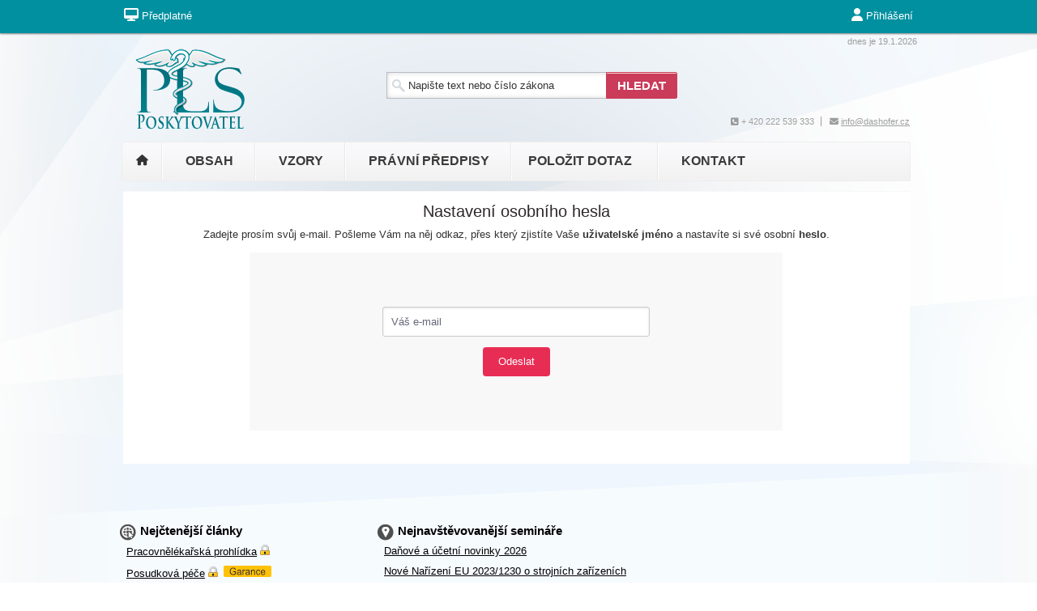

--- FILE ---
content_type: text/html; charset=ISO-8859-2
request_url: https://www.poskytovatel-pls.cz/onb/34/28/nastaveni-osobniho-hesla/?backurl=https%3A%2F%2Fwww.poskytovatel-pls.cz%2Fonb%2F33%2F48-1997-sb-zakon-o-verejnem-zdravotnim-pojisteni-a-o-zmene-a-doplneni-nekterych-souvisejicich-zakonu-ve-zneni-ucinnem-k-1-8-2022-uniqueidOhwOuzC33qe_hFd_-jrpTt2AISA5dynALzkYlkVxaAUCD-vMUnwPlw%2F
body_size: 21199
content:
<!DOCTYPE html>
<html><head>
<!-- Google Tag Manager -->
<script>
window.dataLayer = window.dataLayer || [];
function gtag(){window.dataLayer.push(arguments);}
window.dataLayer.push({"config":{"ga4_general_id":"G-5S0SZWD26X"},"portal":{"portal_id":475,"portal_name":"Poskytovatel pracovn\u011bl\u00e9ka\u0159sk\u00fdch slu\u017eeb","section":"Nastaven\u00ed osobn\u00edho hesla"},"session":{"wa":"WWW26I3 MP"},"document":[],"user":{"visitor":"Anonymous","reg":{"mmoffercount":""},"module":"ONBPLSNONREG","okproduct":"abo12-pls"},"product":[]});
(function(w,d,s,l,i){w[l]=w[l]||[];w[l].push({'gtm.start':
new Date().getTime(),event:'gtm.js'});var f=d.getElementsByTagName(s)[0],
j=d.createElement(s),dl=l!='dataLayer'?'&l='+l:'';j.async=true;j.src=
'https://www.googletagmanager.com/gtm.js?id='+i+dl;f.parentNode.insertBefore(j,f);
})(window,document,'script','dataLayer','GTM-M2VV3RB');
  window.isGtm = true; // CIF var
</script>
<!-- End Google Tag Manager -->
<title>Nastavení osobního hesla | Poskytovatel pracovnělékařských služeb</title>
<link rel="canonical" href="https://www.poskytovatel-pls.cz/onb/34/28/nastaveni-osobniho-hesla/?backurl=https%3A%2F%2Fwww.poskytovatel-pls.cz%2Fonb%2F33%2F48-1997-sb-zakon-o-verejnem-zdravotnim-pojisteni-a-o-zmene-a-doplneni-nekterych-souvisejicich-zakonu-ve-zneni-ucinnem-k-1-8-2022-uniqueidOhwOuzC33qe_hFd_-jrpTt2AISA5dynALzkYlkVxaAUCD-vMUnwPlw%2F" />
<meta http-equiv="content-type" content="text/html; charset=iso-8859-2" />
<meta name="robots" content="noindex,follow" />
<meta name="content-language" content="cs-CZ">
<meta name="author" content="Verlag Dashöfer">
<meta name="copyright" content="Verlag Dashöfer">
<meta name="publisher" content="Verlag Dashöfer">
<meta name="description" content="Poskytovatel pracovnělékařských služeb">
<meta name="format-detection" content="telephone=no">
<meta http-equiv="X-UA-Compatible" content="IE=edge"/>
<link rel="stylesheet" href="//image.dashofer.cz/styles/onlib/min.css.phtml?css=onlib_gen3_style.css%2Conlib_gen3_smoothnes.css%2Cjquery.cluetip.css%2Conlib_gen3_docs.css%2Cannotator.min.css%2C&amp;browsercache=vnc5cesees6.2.4" type="text/css"><link rel="stylesheet" href="//image.dashofer.cz/styles/onlib/animate.min.css?browsercache=vnc5cesees6.2.4" type="text/css"><link rel="stylesheet" href="//image.dashofer.cz/js/css/font-awesome-6/css/all.min.css?browsercache=vnc5cesees6.2.4" type="text/css"><link rel="stylesheet" href="//image.dashofer.cz/styles/www.mediprofi.cz/min.css.phtml?css=medi_gen3_theme.css&amp;browsercache=vnc5cesees6.2.4" type="text/css">
<link rel="stylesheet" media="print" href="//image.dashofer.cz/styles/onlib/onlib_gen3_style_print.css?browsercache=vnc5cesees6.2.4" type="text/css"><link rel="icon" href="//image.dashofer.cz/gen3_mediprofi/favicon.ico" type="image/x-icon">
<link href="https://www.dashofer.cz/rss/?rss_channel=" rel="alternate" type="application/rss+xml" title="RSS">
<script src="//image.dashofer.cz/js/min.js.phtml?js=cif.basicfuncs.js&amp;browsercache=vnc5aph6.2.4"></script>
<script src="//image.dashofer.cz/js/min.js.phtml?js=cif.onload.js%2Ccif.forms.js&amp;browsercache=vnc5aph6.2.4" defer></script>
<script type="text/javascript" src="//image.dashofer.cz/js/min.js.phtml?js=jquery.js%2Cjquery.migrate.js%2Cjquery.autocomplete.1.2.js%2Cjquery-ui.js%2Cjquery-disable-with.js%2Cjquery.multiselect.js%2Cjquery.cookie.js%2Cjquery.cluetip.1.2.5.min.js%2Cjquery.simplemodal.js%2Cjquery.trunk8.js%2Cjquery.sticky-kit.min.js%2Cjquery.scrollto.min.js%2Cjquery.mask.js&amp;browsercache=vnc5aph6.2.4"></script>
<link type="text/css" href="js/tree/dhtmlxtree.css?browsercache=vnc5cesees6.2.4" rel="stylesheet">
<script type="text/javascript" src="//image.dashofer.cz/js/min.js.phtml?js=tree%2Fdhtmlxcommon.js%2Ctree%2Fdhtmlxtree.js%2Ctree%2Fdhtmlxtree_dragin.js%2Ctree%2Fdhtmlxtree_kn.js%2Ctree%2Fdhtmlxtree_ed.js%2Ctree%2Fdhtmlxtree_xw.js&amp;browsercache=vnc5aph6.2.4"></script>
<script type="text/javascript"><!-- 
  var waitLevel = 0;
  function cifTreeErrorHandler(type, desc, erData){
}
dhtmlxError.catchError("ALL",cifTreeErrorHandler);
  function WaitBoxOn(){
    if (typeof(console)!='undefined') console.info('Deprecated WaitBoxOn from treefuncs called!');
  }
  function WaitBoxOff(){
    if (typeof(console)!='undefined') console.info('Deprecated WaitBoxOff from treefuncs called!');
  }

 --></script>
<!-- lhdeb --><script type="text/javascript" src="//image.dashofer.cz/js/min.js.phtml?js=jquery.hoverIntent.js%2Ctexthighlighter.js%2Cgettext.js&amp;browsercache=vnc5aph6.2.4"></script>


<!-- Smartsupp Live Chat script -->
  <script type="text/javascript">
  var _smartsupp = _smartsupp || {};
  _smartsupp.key = 'cdc5cd8aa6d574b2fb6e2a8219cecbaf61cbcd9e';
  window.smartsupp||(function(d) {
  	var s,c,o=smartsupp=function(){ o._.push(arguments)};o._=[];
  	s=d.getElementsByTagName('script')[0];c=d.createElement('script');
  	c.type='text/javascript';c.charset='utf-8';c.async=true;
  	c.src='//www.smartsuppchat.com/loader.js?';s.parentNode.insertBefore(c,s);
  })(document);
  </script>
<script>
	smartsupp('variables', {
		userId: {
			label: 'CT číslo',
			value: 'neznámé'
		},
		role: {
			label: 'Status návštěvníka',
			value: 'Neřihlášený'
		}
	});
</script>
  </head>
<body id="not-logged" class="" onload=""><!-- Google Tag Manager (noscript) -->
<noscript><iframe src="https://www.googletagmanager.com/ns.html?id=GTM-M2VV3RB"
height="0" width="0" style="display:none;visibility:hidden"></iframe></noscript>
<!-- End Google Tag Manager (noscript) -->
<script type="text/javascript" src="//image.dashofer.cz/js/min.js.phtml?js=search.js%2Ccif.portalfx.js&amp;browsercache=vnc5aph6.2.4"></script><script type="text/javascript">
addCifString('lang', 'cz');addCifString('lang_iso_code', 'cs');addCifString('presentation_framework', 'cif');addCifString('wa', 'WWW26I3 MP');addCifString('jquery_document_ready_external', '1');addCifString('hidecellimg', '<img src="//image.dashofer.cz/gen3_mediprofi/skryt.gif" alt=""/>');addCifString('portalsettingscookieexpire', '1');addCifString('showcellimg', '<img src="//image.dashofer.cz/gen3_mediprofi/zobrazit.gif" alt=""/>');addCifString('dutipcellrotationspeed', '16000');addCifString('js_prefix', '/onb/');addCifString('portalimagespath', '//image.dashofer.cz/gen3_mediprofi/');addCifString('systemlang', 'cz');addCifString('querylinkchar', '?');addCifString('viewlawpartlink', '/onb/36/1/');addCifString('lawlinkincluetip', '0');addCifString('msg_time_versions_disabled', 'Prohlížení časových verzí není dostupné');addCifString('onb_common_img_prefix', '//image.dashofer.cz/onb/common_pictograms/');addCifString('loaderbig', '<div class="loader-big"><img src="//image.dashofer.cz/loader.gif" alt="" /></div>');addCifString('loadersmall', '<div class="loader-small"><img src="//image.dashofer.cz/ajax-loader-small.gif" alt="" /></div>');addCifString('searchinputinfotext', 'Napište text nebo číslo zákona');addCifString('usernameinfotext', 'uživatelské jméno');addCifString('psswinfotext', 'osobní heslo');addCifString('serpbarelement', '');addCifString('serpbarelementoffset', '');addCifString('show_dom_element_zoom', '1');addCifString('zoom_button_position', '');addCifString('msg_modal_handler', 'zvětšit');addCifString('msg_close', 'Zavřít');addCifString('feedbackname', 'Vaše jméno');addCifString('feedbackmail', 'Váš e-mail');addCifString('msg_feedback_your_name', 'Vaše jméno');addCifString('msg_feedback_your_email', 'Váš e-mail');addCifString('msg_feedback_your_phone', 'Váš telefon');addCifString('clue_close_button_img', 'close_button.jpg');addCifString('lawlinkprefix', '/onb/?');addCifString('closecluetip', 'zavřít');addCifString('msg_preview', 'Náhled');addCifString('msg_close', 'Zavřít');addCifString('msg_conjunction_of', 'z');addCifString('requireunlogin', '');addCifString('last_known_login', '');addCifString('enable_known_user_login_dialog_autoopen', '1');addCifString('badlogin', '0');addCifString('allowfeedbackbubble', '1');addCifString('issupportedbrowser', '1');addCifString('isie8', '');addCifString('fdpopupdelay', '40000');addCifString('dataquestion_user_name', 'Jméno');addCifString('dataquestion_user_lastname', 'Příjmení');addCifString('msg_first_and_lastname', 'Jméno a příjmení');addCifString('showlogin', '');addCifString('step_prospect', '1');addCifString('search_account_prospect_step2', '/onb/34/2/moje-udaje/');addCifString('filtered_select_input_placeholder', '');addCifString('query', '');addCifString('autocompleteOn', '1');addCifString('whisperer_mode', '2');addCifString('force_jquery_autocomplete_version', '1.2');addCifString('icon_search', '<i class="fa-solid fa-search "></i>');addCifString('icon_file_text_o', '<i class="fa-solid fa-copy "></i>');addCifString('user-tie', '<i class="fa-solid fa-user-tie "></i>');addCifString('disablefeedbacksound', '');addCifString('enable_fulsoft_leg_doc_mode', '');addCifString('shorten_title_element', '#documentHeading h1');addCifString('showreport', '');addCifString('search_monitor_help_page', '/onb/34/9/1/');addCifString('msg_delete', 'Smazat');addCifString('msg_really_delete', 'Opravdu smazat?');addCifString('msg_choose', 'vyberte');addCifString('srch_in_doc_not_found', 'výraz nenalezen');addCifString('msg_understand', 'OK');addCifString('reg_ok_button', 'OK');addCifString('enable_contact_prospect', '');addCifString('passwords_are_not_same', 'Zadaná hesla si neodpovídají.');addCifString('enable_opening_menu_tracking', '1');addCifString('msg_video_connection_error', 'Omlouváme se, přehrávač se nepodařilo načíst. Pokud obtíže přetrvávají, kontaktujte nás prosím na info@dashofer.cz.');addCifString('disable_jasny_bootstrap', '');addCifString('display_query_in_serpbar', '');addCifString('icon_check', '<i class="fa-solid fa-check "></i>');addCifString('msg_thank_you_for_your_comment', 'Děkujeme za Váš komentář.');addCifString('admin_favouritedoc_cell_title', 'Oblíbené dokumenty');addCifString('msg_document_removed_to_fav', 'Dokument č. %link% byl odebrán z oblíbených.');addCifString('msg_document_added_to_fav', 'Dokument č. %link% byl přidán do oblíbených.');addCifString('filter_items_in_url_param', '1');addCifString('msg_not_remind_button', 'Nepřipomínat');addCifString('msg_remind_button', 'Připomenout');

</script>
<div id='overDiv' style='position:absolute;  visibility: hidden; z-index:1;'></div>
<div id="wrap" style="padding-top: 40px;" class="wrap-paid" >
<!-- Main Div Login type : 1  -->
<div id="head">
  <div id="head_container">   
  <div id="header_logos"> 
          <div id="h_date">dnes je 19.1.2026</div>
     <h1><a href="/onb/"><span class="h1-title">Poskytovatel pracovnělékařských služeb</span><img class="logo" src="//image.dashofer.cz/gen3_mediprofi/logo_475.png?browsercache=vnc5nesnezi6.2.4" alt="Poskytovatel pracovnělékařských služeb" title="Poskytovatel pracovnělékařských služeb" /></a></h1>     <a href="/onb/"><img class="logo_print" src="//image.dashofer.cz/gen3_mediprofi/logo_print_475.png?browsercache=vnc5nesnezi6.2.4" alt="Poskytovatel pracovnělékařských služeb" /></a>
		 <div itemscope itemtype="http://schema.org/WebSite">
<meta itemprop="url" content="https://www.poskytovatel-pls.cz/onb/" />
<form itemprop="potentialAction" itemscope itemtype="http://schema.org/SearchAction" action="/onb/" name="srchform" onsubmit="if(srchform.query.value==''||srchform.query.value==' '||srchform.query.value=='Napište text nebo číslo zákona'){alert('Zadejte prosím text, který chcete vyhledat.');return false;}else{return true;}" accept-charset="utf-8">
<meta itemprop="target" content="https://www.poskytovatel-pls.cz/onb/onb/32/vyhledavani/?query={query}" />
<!-- homepageportal: https://www.poskytovatel-pls.cz/onb/--><table border="0" cellspacing="1" cellpadding="1">	<tr>
		<td style="text-align:center; position: relative;">
			      <input itemprop="query-input" id="search-input-main" class="search_input" type="text" size="56" name="query" value="" placeholder="Napište text nebo číslo zákona" title="Napište text nebo číslo zákona" required />
                      </td>
		<td style="text-align:center;">
          <input title="Vyhledat na portále" style="font-size: 10px" type="submit" value="Hledat" class="search_button">
          <input type="hidden" name="sekce" value="32">
				</td>
  </tr>
  </table>
</form>
</div>
          <div id="h_phone"><span class="h_phone_item"><i class="fa-solid fa-phone-square "></i>&nbsp;+ 420 222 539 333</span><span class="h_phone_item"><i class="fa-solid fa-envelope "></i>&nbsp;<a href="mailto:info@dashofer.cz" class="track-click-event" data-event-category="advancedTracking" data-event-action="externalLinkClick">info@dashofer.cz</a></span></div>
       </div>
  <div id="top_menu">
      <ul>
    <li class="butt float-left">
        <a title="Na úvodní stránku" href="/onb/"><i class="fa-solid fa-home "></i></a>
      </li>  
            
      <li class="butt float-left">
        <a title="Obsah" href="#" class="contenttreedialog" rel="contenttree-dialog"><span>Obsah</span></a>
      </li>
      <li class="butt float-left">
        <a title="Vzory" href="/onb/32/1/obsah/?all=1&ns=1801#filters=type:vzory_smluv"><span>Vzory</span></a>
      </li>
      <li class="butt float-left">
        <a title="Právní předpisy" href="/onb/32/1/obsah/?all=1&ns=1801#filters=type:pravni_predpis;offset=0"><span>Právní předpisy</span></a>
      </li>
      <li class="butt float-left">
        <a title="Položit dotaz" href="/onb/6/12/polozit-dotaz/" class="sf-with-ul"><span>Položit dotaz</span></a>
      </li>
      <li class="butt float-left">
        <a title="Kontakt" href="/onb/0/8/kontakt/"><span>Kontakt</span></a>
      </li>
    </ul> 
     
  </div>
  <div class="clear"></div>
  </div>
</div>
<div id="wrap_container"><div id="wrap_container_inner">

  <div id="middle" class="body-cols section__34__layer__28 order-page">
   <div id="middle_container">
    <div id="middle_container_coll" >
    <script type="text/javascript" src="//image.dashofer.cz/js/min.js.phtml?js=search_filter_items.js&amp;browsercache=vnc5aph6.2.4"></script><!-- account --><script>
addCifString('msg_wrong_mail_format', 'Chybný formát e-mailové adresy.');addCifString('reg_10_passwordmustbefilled', 'Heslo musí být vyplněno!');addCifString('reg_10_passwordsarenotsame', 'Potvrzení hesla není shodné s heslem!');	jQuery(function(){
		setTimeout(function(){jQuery('input[name=i_am_vd_guard]').val('');jQuery('input#resetpwdp1').val('');jQuery('input#resetpwdp2').val('');}, 100); // browser autocomplete workaround
		jQuery('input[name=resetpwduid]').click(function(e){
			var username=jQuery(this).parents('.reset-pwd-account').find('.reset-pwd-username-value').text();
			jQuery('#resetPasswordUsername').html(username);
			jQuery('input#resetpwdun').val(username);
			jQuery(this).parents('.reset-pwd-account').find('.reset-pwd-addressname').show();
			jQuery(this).parents('.reset-pwd-account').find('.form-abo-info').show();
			jQuery(this).parents('.reset-pwd-account').find('.reset-pwd-show-full-account').hide();
			jQuery(this).parents('.reset-pwd-account').find('.reset-pwd-hide-full-account').show();
		});
		jQuery('.reset-pwd-show-full-account').click(function(e){
			jQuery(this).parents('.reset-pwd-account').find('.reset-pwd-addressname').show();
			jQuery(this).parents('.reset-pwd-account').find('.form-abo-info').show();
			jQuery(this).parents('.reset-pwd-account').find('.reset-pwd-show-full-account').hide();
			jQuery(this).parents('.reset-pwd-account').find('.reset-pwd-hide-full-account').show();
			return false;
		});
		jQuery('.reset-pwd-hide-full-account').click(function(e){
			jQuery(this).parents('.reset-pwd-account').find('.reset-pwd-addressname').hide();
			jQuery(this).parents('.reset-pwd-account').find('.form-abo-info').hide();
			jQuery(this).parents('.reset-pwd-account').find('.reset-pwd-show-full-account').show();
			jQuery(this).parents('.reset-pwd-account').find('.reset-pwd-hide-full-account').hide();
			return false;
		});
		jQuery('.reset-pwd-show-full-account a, .reset-pwd-hide-full-account a').click(function(e){
			e.preventDefault();
		});
		jQuery('.form-abo-info a').click(function(e){
			e.preventDefault();
			if (jQuery(this).hasClass('all-products')){
				jQuery(this).parents('.form-abo-info').html(jQuery(this).attr('rel'));
			}
			if (jQuery(this).hasClass('moreabo')){
				jQuery(this).html(getCifString('loadersmall')).parents('.form-abo-info').load(getCifString('js_prefix')+'searchcontent.phtml?action=resetPwdFormAboList', {'productlist': jQuery(this).attr('rel')});
			}
			if (jQuery(this).hasClass('moreworkshops')){
				jQuery(this).html(getCifString('loadersmall')).parents('.form-abo-info').load(getCifString('js_prefix')+'searchcontent.phtml?action=resetPwdFormWorkshopList', {'workshoplist': jQuery(this).attr('rel')});
			}
		});
		jQuery('#resetPasswordForm').submit(function(){
			if (jQuery('input#resetpwdstep').val()=='1'){
				var email=jQuery.trim(jQuery('input#resetpwdemail').val());
				var pattern = new RegExp(/^[A-Za-z0-9!#$%&*+=?_\{\|\}~\-]+(\.[A-Za-z0-9!#$%&*+=?_\{\|\}~\-]+)*@(([A-Za-z0-9]([A-Za-z0-9\-]{0,61}[A-Za-z0-9])?)\.)+[A-Za-z]{2,63}$/i);
				if (email=='' || !pattern.test(email)){
					portalAlert(getCifString('msg_wrong_mail_format'), getCifString('reg_ok_button'));
					return false;
				}
			}
			if (jQuery('input#resetpwdstep').val()=='2'){
				var password=jQuery.trim(jQuery('input#resetpwdp1').val());
				var password2=jQuery.trim(jQuery('input#resetpwdp2').val());
				if (password=='' || password2==''){
					portalAlert(getCifString('reg_10_passwordmustbefilled'), getCifString('reg_ok_button'));
					return false;
				}else if (password!=password2){
					portalAlert(getCifString('reg_10_passwordsarenotsame'), getCifString('reg_ok_button'));
					return false;
				}
				jQuery(this).find('input:submit').prop('disabled', true);
				jQuery('input[name=i_am_vd_guard]').val('');  // if browser autocomplete workaround fails...
			}
		});
	});
</script>
<div class="content_head5"><span class="du_midcelltitle h1">Nastavení osobního hesla</span></div><div class="content_content white resetpass">
<p>Zadejte prosím svůj e-mail. Pošleme Vám na něj odkaz, přes který zjistíte Vaše <strong>uživatelské jméno</strong> a&nbsp;nastavíte si své osobní <strong>heslo</strong>.</p><form id="resetPasswordForm" method="post"><div style="display:none;">Input:<noscript><input type="hidden" name="javascript" value="off" /></noscript><input name="i_am_vd_guard" type="text" value=""/><input name="fname" rel="fname1" type="hidden" value="nothing" /><input name="lname" type="hidden" value="value" /><script type="text/javascript">
 var fnameInput = document.querySelectorAll('[rel="fname1"]');
 if(fnameInput.length > 0){for(var i = 0; i < fnameInput.length; i++){fnameInput[i].value='thing';}}
</script></div><input name="formguid" type="hidden" value="c805580cc379d11aff083fedf7bf63e4" /><input type="hidden" name="resetpwdstep" id="resetpwdstep" value="1" /><input type="hidden" name="resetpwdbackurl" id="resetpwdbackurl" value="https://www.poskytovatel-pls.cz/onb/33/48-1997-sb-zakon-o-verejnem-zdravotnim-pojisteni-a-o-zmene-a-doplneni-nekterych-souvisejicich-zakonu-ve-zneni-ucinnem-k-1-8-2022-uniqueidOhwOuzC33qe_hFd_-jrpTt2AISA5dynALzkYlkVxaAUCD-vMUnwPlw/" /><div class="form-row"><input placeholder="Váš e-mail" type="text" name="resetpwdemail" id="resetpwdemail" size="30" value="" /></div><div class="form-row"><input type="submit" value=" Odeslat " /></div></form></div>
<div class="content_footer"></div>
<!-- search.phtml included -->    </div>
   </div>
  </div>
  
</div>
</div>
<div id="footer">
 <div id="footer_container">
   <div id="bottom_cells">

     <div class="bottom_cells_main middle">
       <div class="bottom_cell_head2">Nejčtenější články</div>
         <div class="bottom_cell_body">
<div class="bottom-cells bottomList"><ul class="portalCellUl"><li class="smallLink"><a href="/onb/33/pracovnelekarska-prohlidka-uniqueidmRRWSbk196FNf8-jVUh4EvdJyjbx4KfZDeQbTBGTNhdZwRYsMFH_3w/?uri_view_type=5">Pracovnělékařská prohlídka</a><img src="//image.dashofer.cz/onb/common_pictograms/gen3_mediprofi/zamek.png" class="smalllock" onclick="window.open('/onb/','_blank')" title="Tento dokument je součástí placené části portálu - více se o ní dozvíte v sekci O ." alt="Zámek"></li>
<li class="smallLink"><a href="/onb/33/posudkova-pece-uniqueidmRRWSbk196FNf8-jVUh4EvdJyjbx4KfZwVXgrZaiziU/?uri_view_type=5">Posudková péče</a><img src="//image.dashofer.cz/onb/common_pictograms/gen3_mediprofi/zamek.png" class="smalllock" onclick="window.open('/onb/','_blank')" title="Tento dokument je součástí placené části portálu - více se o ní dozvíte v sekci O ." alt="Zámek"><img class="guaranted2" title="Garance aktuálnosti a správnosti" src="//image.dashofer.cz/onb/common_pictograms/gen3_mediprofi/garance2.png" style="border:0;" alt="Garance"></li>
<li class="smallLink"><a href="/onb/33/povinnosti-a-prava-zamestnavatele-v-souvislosti-s-pracovnelekarskymi-sluzbami-uniqueidmRRWSbk196FNf8-jVUh4EvdJyjbx4KfZm5cROIQbaXo/?uri_view_type=5">Povinnosti a práva zaměstnavatele v souvislosti s pracovnělékařskými službami</a><img src="//image.dashofer.cz/onb/common_pictograms/gen3_mediprofi/zamek.png" class="smalllock" onclick="window.open('/onb/','_blank')" title="Tento dokument je součástí placené části portálu - více se o ní dozvíte v sekci O ." alt="Zámek"></li>
<li class="smallLink"><a href="/onb/33/vyjadreni-k-provadeni-pracovnelekarskych-prohlidek-od-listopadu-2021-uniqueidgOkE4NvrWuOKaQDKuox_Z3goXve38x4qzSJSXrE-vV0/?uri_view_type=5">Vyjádření k provádění pracovnělékařských prohlídek od listopadu 2021</a><img src="//image.dashofer.cz/onb/common_pictograms/gen3_mediprofi/zamek.png" class="smalllock" onclick="window.open('/onb/','_blank')" title="Tento dokument je součástí placené části portálu - více se o ní dozvíte v sekci O ." alt="Zámek"></li>
<li class="smallLink"><a href="/onb/33/druhy-pracovnelekarskych-prohlidek-uniqueidmRRWSbk196FNf8-jVUh4EvdJyjbx4KfZDeQbTBGTNhdrJfTGJxQrnQ/?uri_view_type=5">Druhy pracovnělékařských prohlídek</a><img src="//image.dashofer.cz/onb/common_pictograms/gen3_mediprofi/zamek.png" class="smalllock" onclick="window.open('/onb/','_blank')" title="Tento dokument je součástí placené části portálu - více se o ní dozvíte v sekci O ." alt="Zámek"><img class="guaranted2" title="Garance aktuálnosti a správnosti" src="//image.dashofer.cz/onb/common_pictograms/gen3_mediprofi/garance2.png" style="border:0;" alt="Garance"></li>
<li class="smallLink"><a href="/onb/33/novy-dotaz-uniqueidgOkE4NvrWuNh-UtmVnqhK6GJH3LpsRPtJyFACj915Bk/?uri_view_type=5">Nový dotaz</a><img src="//image.dashofer.cz/onb/common_pictograms/gen3_mediprofi/zamek.png" class="smalllock" onclick="window.open('/onb/','_blank')" title="Tento dokument je součástí placené části portálu - více se o ní dozvíte v sekci O ." alt="Zámek"></li>
<li class="smallLink"><a href="/onb/33/pravni-predpisy-souvisejici-s-pracovnelekarskymi-prohlidkami-uniqueidmRRWSbk196FNf8-jVUh4EvdJyjbx4KfZDeQbTBGTNhekukZUzLWmsA/?uri_view_type=5">Právní předpisy související s pracovnělékařskými prohlídkami</a><img src="//image.dashofer.cz/onb/common_pictograms/gen3_mediprofi/zamek.png" class="smalllock" onclick="window.open('/onb/','_blank')" title="Tento dokument je součástí placené části portálu - více se o ní dozvíte v sekci O ." alt="Zámek"><img class="guaranted2" title="Garance aktuálnosti a správnosti" src="//image.dashofer.cz/onb/common_pictograms/gen3_mediprofi/garance2.png" style="border:0;" alt="Garance"></li>
<li class="smallLink"><a href="/onb/33/rf-zzs-uniqueidgOkE4NvrWuNh-UtmVnqhK4n8NWoR52eHnGPOsEYHWDs/?uri_view_type=5">RF ZZS</a><img src="//image.dashofer.cz/onb/common_pictograms/gen3_mediprofi/zamek.png" class="smalllock" onclick="window.open('/onb/','_blank')" title="Tento dokument je součástí placené části portálu - více se o ní dozvíte v sekci O ." alt="Zámek"></li>
<li class="smallLink"><a href="/onb/33/organizace-obsah-a-rozsah-pracovnelekarskych-sluzeb-uniqueidmRRWSbk196FNf8-jVUh4EvdJyjbx4KfZhl9c6fjdPKU/?uri_view_type=5">Organizace, obsah a rozsah pracovnělékařských služeb</a><img src="//image.dashofer.cz/onb/common_pictograms/gen3_mediprofi/zamek.png" class="smalllock" onclick="window.open('/onb/','_blank')" title="Tento dokument je součástí placené části portálu - více se o ní dozvíte v sekci O ." alt="Zámek"></li>
<li class="smallLink"><a href="/onb/33/novy-dotaz-uniqueidgOkE4NvrWuNh-UtmVnqhKwg7fk7HC0t3MEOJR2Z3Dzs/?uri_view_type=5">Nový dotaz</a><img src="//image.dashofer.cz/onb/common_pictograms/gen3_mediprofi/zamek.png" class="smalllock" onclick="window.open('/onb/','_blank')" title="Tento dokument je součástí placené části portálu - více se o ní dozvíte v sekci O ." alt="Zámek"></li>
</ul></div>         <div class="more-articles"><a href="/onb/32/1/obsah/#sort_mode=readership_default" class="more-articles-button">více článků</a></div>
       </div>
     </div>
     <div class="bottom_cells_main right">
       <div class="bottom_cell_head3">Nejnavštěvovanější semináře</div>
         <div class="bottom_cell_body">
<ul class="portalCellUl"><li class="smallLink"><strong><a href="https://www.kursy.cz/danove-a-ucetni-novinky-2026-productsmdua9/" target="_blank">Daňové a účetní novinky 2026</a></strong></li></ul><ul class="portalCellUl"></ul><ul class="portalCellUl"><li class="smallLink"><strong><a href="https://www.kursy.cz/nove-narizeni-eu-2023-1230-o-strojnich-zarizenich-productsmstz/" target="_blank">Nové Nařízení EU 2023/1230 o strojních zařízeních</a></strong></li></ul><ul class="portalCellUl"><li class="smallLink"><strong><a href="https://www.kursy.cz/cestovni-nahrady-productsmcn/" target="_blank">Cestovní náhrady</a></strong></li></ul><ul class="portalCellUl"><li class="smallLink"><strong><a href="https://www.kursy.cz/posuzovani-rizik-stroju-podle-en-iso-12100-productsmrs/" target="_blank">Posuzování rizik strojů podle EN ISO 12100</a></strong></li></ul><ul class="portalCellUl"></ul><ul class="portalCellUl"></ul><ul class="portalCellUl"></ul><ul class="portalCellUl"></ul><ul class="portalCellUl"><li class="smallLink"><strong><a href="https://www.kursy.cz/smart-tachografy-2-verze-v-silnicni-doprave-productsmtsl/" target="_blank">Smart tachografy 2. verze v silniční dopravě</a></strong></li></ul><ul class="portalCellUl"><li class="smallLink"><strong><a href="https://www.kursy.cz/ucetni-uzaverka-a-zaverka-podnikatelskych-subjektu-2025-productsmuztl/" target="_blank">Účetní uzávěrka a závěrka podnikatelských subjektů 2025</a></strong></li></ul><ul class="portalCellUl"><li class="smallLink"><strong><a href="https://www.kursy.cz/rozpoctovani-staveb-spravne-sestaveni-vykazu-vymer-a-stavebniho-rozpoctu-productsmrst/" target="_blank">Rozpočtování staveb</a></strong></li></ul>
         </div>
       </div>
       <div class="clear"></div>
     </div>
   </div>
 </div>
</div>
<div id="copyright">
<div id="copyright_main">
<!-- aboutlink: predplatne/ -->
<div class="copy_all">
          <div id="product_menu">
            
    <ul>
     <li><a href="https://www.dashofer.cz/1/4/pravo/" target="_blank">Produkty pro právo a řízení</a></li>
     <li><a href="https://www.dashofer.cz/1/7/skolstvi/" target="_blank">Produkty pro obce a školy</a></li>
     <li><a href="https://www.dashofer.cz/1/8/zdravotnictvi/" target="_blank">Produkty pro zdravotnictví</a></li>
     <li><a href="https://www.dashofer.cz/1/9/neziskova-sfera/" target="_blank">Produkty pro neziskovou sféru</a></li>
    </ul>
            <div id="navigation">
              <ul>
                <li><a href="/onb/" class="text-dark text-underline">O produktu</a></li><li><a href="#" class="general-cond-handler text-dark text-underline" data-toggle="modal" data-target="#ajax-modal" data-ajax-modal="general-cond">Všeobecné obchodní podmínky</a></li><li><a href="#" class="personal-data-protection text-dark text-underline" data-toggle="modal" data-target="#ajax-modal" data-ajax-modal="gdpr">Ochrana osobních údajů</a></li><li><a href="/onb/0/8/kontakt/" class="text-dark text-underline">Kontakt</a></li><li><a href="/?rss" class="text-dark text-underline">RSS</a></li><li><a href="/?cookies" class="text-dark text-underline">Cookies</a></li>
              </ul>
            </div>
          </div>
  
<div id="copyright_container">
<div class="copy">
Copyright&nbsp;&copy;&nbsp;1997&nbsp;-&nbsp;2026 by Dashöfer Holding, Ltd. a <a href="https://www.dashofer.cz/" target="_blank">Verlag Dashöfer, nakladatelství, spol. s r. o.</a> Evropská 423/178, P. O. Box 124, 160 41 Praha 6<br></div>
<div class="web_links">

    <ul>
  <li><a href="https://www.dashofer.cz/" target="_blank"><img src="//image.dashofer.cz/intranet/favicon/ico_dashofer.gif" alt="odborné příručky, časopisy v tištěné i on-line podobě, software, on-line kurzy, semináře"></a></li>
  <li><a href="https://www.kursy.cz/" target="_blank"><img src="//image.dashofer.cz/intranet/favicon/ico_kursy.gif" alt="přehled našich kurzů a školení z oblasti daní, účetnictví, financí, práva, managementu, personalistiky a dalších"></a></li>
  <li><a href="https://www.infoportal.cz/" target="_blank"><img src="//image.dashofer.cz/intranet/favicon/ico_infoportal.gif" alt="aktuální informace z oblasti pracovního práva, mezd, cestovních náhrad, sociálního zabezpečení a zdravotního pojištění"></a></li>
  <li><a href="https://www.ucetnictvino.cz/" target="_blank"><img src="//image.dashofer.cz/intranet/favicon/ico_uno.gif" alt="informace pro personalisty, upozornění na proběhlé a připravované legislativní změny, novinky z oblasti řízení lidských zdrojů"></a></li>
  <li><a href="https://www.obecniportal.cz/" target="_blank"><img src="//image.dashofer.cz/intranet/favicon/ico_obecniportal.gif" alt="aktuální informace ze světa daní a účetnictví"></a></li>
  <li><a href="https://www.fulsoft.cz/" target="_blank"><img src="//image.dashofer.cz/intranet/favicon/ico_fulsoft.gif" alt="aktuální informace pro podnikatele, odborné články, odpovědi na časté otázky"></a></li>
  <li><a href="https://www.videocampus.cz/" target="_blank"><img src="//image.dashofer.cz/intranet/favicon/ico_videocampus.gif" alt="databáze videoseminářů pro Váš profesní rozvoj"></a></li>
  <li><a href="https://www.nemovitostprofi.cz/" target="_blank"><img src="//image.dashofer.cz/intranet/favicon/ico_nemovitost.gif" alt="Nemovitost profi je unikátní databáze praktických rad pro správu nemovitostí"></a></li>
  <li><a href="https://www.zacatek-podnikani.cz/onb/" target="_blank"><img src="//image.dashofer.cz/intranet/favicon/ico_zac_podnik.gif" alt="On-line kurz Začátek podnikání ve 12 krocích je určen jak budoucím, tak i začínajícím podnikatelům"></a></li>

</ul></div>
<div class="clear"></div>
</div>
</div>
<a class="vd_logo" href="https://www.dashofer.cz/" target="_blank"><img src="//image.dashofer.cz/gen3_mediprofi/vd_logo.png" alt="Verlag Dashöfer, nakladatelství, spol. s r. o." /></a>
</div>
<div id="general-terms-dialog" class="cond-dialog" title="Všeobecné obchodní podmínky pro On-line produkty"><a href="#" style="color: white; font-size: 1px;" title="scrolltop placeholder" /">.</a><ol>
<li style="text-align: justify;">Smlouva o poskytnutí užívacích práv k&nbsp;On-line produktu (dále také jen&nbsp;&nbsp; "smlouva") se uzavírá na dobu určitou, a to na dobu předplatného uvedenou v&nbsp;objednávce a ve faktuře.&nbsp;</li>
<li style="text-align: justify;">Dojde-li k&nbsp;objednání On-line produktu nakladatelství přes internet, vzniká smlouva mezi objednatelem a nakladatelstvím okamžikem odeslání objednávky učiněné v&nbsp;internetovém obchodu nakladatelství. Podmínkou odeslání objednávky je odsouhlasení těchto všeobecných obchodních podmínek pro On-line produkty (dále také "VOP-O"), které se tak stávají právně závazné pro obě smluvní strany.&nbsp;</li>
<li style="text-align: justify;">V&nbsp;případě objednání On-line produktu jakýmkoli jiným způsobem vzniká smlouva mezi objednatelem a nakladatelstvím zaplacením zálohové faktury. Úhradou zálohové faktury se stávají VOP-O právně závaznými pro obě&nbsp;smluvní&nbsp;strany.&nbsp;</li>
<li style="text-align: justify;">Ke vzniku smlouvy mezi nakladatelstvím a objednatelem dojde vždy s&nbsp;výhradou ztráty schopnosti nakladatelství smlouvu plnit.&nbsp;</li>
<li style="text-align: justify;">Objednateli vzniká právo užívat On-line produkt po uzavření smlouvy, zaplacení ceny (předplatného) On-line produktu&nbsp; a aktivaci přístupu objednatele do On-line produktu provedené nakladatelstvím. <br />O aktivaci přístupu do On-line produktu je objednatel nakladatelstvím informován emailem a současně jsou mu zaslány pokyny k&nbsp;přihlášení do On-line produktu. Rozhodne-li se objednatel svého práva na užívání On-line produktu nevyužít, nemá tato skutečnost vliv na platnost smlouvy a povinnost objednatele platit cenu On-line produktu&nbsp;(předplatné).&nbsp;</li>
<li style="text-align: justify;">Smlouva se vždy automaticky prodlužuje o další předplatné období, jehož délka je shodná s&nbsp;délkou předcházejícího&nbsp; předplatného období, nedoručí-li nejpozději 43 dnů před uplynutím předplaceného období uvedeného na faktuře jakákoli ze smluvních stran druhé smluvní straně emailem nebo dopisem učiněné oznámení, že o automatické prodloužení předplatného nemá zájem. V případě jednoměsíčního předplatného se šestitýdenní lhůta pro doručení oznámení zkracuje na 15 dní a ust. čl. 8 VOP-O se nepoužije. Obě smluvní strany s&nbsp;automatickým prodlužováním smlouvy výslovně souhlasí. Objednatel je povinen platit nakladatelství předplatné navýšené o DPH po celou dobu platnosti smlouvy.&nbsp;</li>
<li style="text-align: justify;">Nakladatelství je oprávněno s ohledem na vývoj cen zvýšit cenu na druhé a každé následující předplatné období, a to maximálně o výši průměrného ročního indexu spotřebitelských cen vyhlášeného Českým statistickým úřadem pro poslední celý předcházející kalendářní rok navýšeného až o 3 procentní body (dále jen &#8222;Index&#8220;). Nakladatelství je oprávněno zvýšení ceny předplatného o Index provést rovněž po uplynutí více předplatných období, a to o Index za tolik předcházejících kalendářních let, kolik uplynulo předplatných období od předchozího zvýšení ceny nebo od uzavření kupní smlouvy. K úpravě ceny předplatného dle tohoto ustanovení není třeba uzavírat dodatek ke smlouvě a nakladatelství je oprávněno provést zvýšení cen předplatného bez předchozího upozornění objednatele.&nbsp;</li>
<li style="text-align: justify;">Nakladatelství odešle objednateli zálohovou fakturu na další předplatné období vždy nejpozději 4 týdny před koncem stávajícího předplaceného období.&nbsp;</li>
<li style="text-align: justify;">Dojde-li ze&nbsp;strany objednatele k&nbsp;prodlení se zaplacením ceny předplatného, je nakladatelství oprávněno požadovat od objednatele zaplacení nákladů spojených s&nbsp;vymáháním každé pohledávky ve výši 1200 Kč v&nbsp;souladu s&nbsp;nařízením vlády č. 351/2013 Sb.&nbsp;</li>
<li style="text-align: justify;">Objednatel je povinen nakladatelství bez zbytečného odkladu oznámit jakékoli změny údajů, které&nbsp; uvedl při uskutečnění&nbsp;objednávky.&nbsp;</li>
<li style="text-align: justify;">On-line produkt podléhá autorskoprávní ochraně. On-line produkt nesmí být objednatelem ani nikým jiným bez předchozího souhlasu nakladatelství jakkoli rozmnožován, rozšiřován, pronajímán, propachtován, vystavován či půjčován třetím osobám a jeho obsah nesmí být sdělován v&nbsp;jakékoli formě veřejnosti.&nbsp;</li>
<li style="text-align: justify;">Právo užívat On-line produkt je nepřenosné. Není-li mezi stranami smlouvy ujednáno jinak (multilicenční ujednání obsažené ve faktuře), má právo užívat On-line produkt <br />a) v&nbsp;případě objednatelů - fyzických osob pouze tato jedna fyzická osoba a b) v případě objednatelů - právnických osob pouze jedna fyzická osoba u objednatele.&nbsp;</li>
<li style="text-align: justify;">Poruší-li objednatel toto podlicenční ujednání nebo poruší-li jinou svou zákonnou či smluvní povinnost podstatným způsobem, je nakladatelství oprávněno od smlouvy s&nbsp;&nbsp;&nbsp; okamžitým účinkem odstoupit a zrušit přístup objednatele k&nbsp;On-line produktu formou deaktivace přístupu nebo přístupového jména a hesla objednatele.&nbsp;</li>
<li style="text-align: justify;">Nakladatelství nenese jakoukoli odpovědnost za správnost či úplnost obsahu On-line produktu a za případnou škodu či nemajetkovou újmu způsobenou přímo či nepřímo užitím obsahu On-line produktu. Ustanovení § 2950 zákona č.&nbsp;89/2012 Sb., občanský zákoník, se na odpovědnost nakladatelství neuplatní.&nbsp;</li>
<li style="text-align: justify;">Nakladatelství odpovídá za to, že dostupnost On-line produktu nebude v&nbsp;průměru měsíčně nižší než 90%. Tato odpovědnost se však nevztahuje na kvalitu internetového připojení poskytovaného objednateli třetími osobami. Objednatel má právo odstoupit od smlouvy s&nbsp;účinky do budoucna, bude-li alespoň dva po sobě následující měsíce dostupnost On-line produktu nižší než&nbsp;90&nbsp;%.&nbsp;</li>
<li style="text-align: justify;">Veškerá práva k offline i on-line produktům, a to v jakékoliv podobě, jsou výhradním vlastnictvím nakladatelství a podléhají ochraně podle zákona č. 121/2000 Sb. (autorský zákon), zákona č. 89/2012 Sb. (občanský zákoník) a podle předpisů upravujících ochranu průmyslových práv, v platném znění. Všechna práva nakladatelství jsou vyhrazena, zejména pak právo na kopírování, distribuci a překlad produktů. Výslovně si pak nakladatelství vyhrazuje právo na zhotovování rozmnoženin produktů za účelem automatizované analýzy textů nebo dat v digitální podobě; tuto výhradu nakladatelství zahrnulo ve strojově čitelné podobě i do svého digitalizovaného obsahu. Bez předchozího písemného souhlasu nakladatelství nesmí být žádná část produktu jakýmkoli dostupným způsobem zpracovávána, zveřejňována, šířena či ukládána. To se vztahuje i na použití elektronických off-line systémů. &nbsp;</li>
<li style="text-align: justify;">V&nbsp;případě potřeby (oznámení, reklamace, stížnosti atp.) může objednatel kontaktovat nakladatelství na emailové adrese info@dashofer.cz nebo prostřednictvím kontaktů uvedených na www.dashofer.cz.</li>
<li style="text-align: justify;">Není-li uvedeno jinak, mohou být veškerá oznámení adresovaná objednateli nakladatelstvím činěna ve formě elektronické zprávy adresované na emailovou adresu objednatele. Nakladatelství je dále oprávněno zasílat zálohové faktury a daňové doklady objednateli elektronicky, případně&nbsp;poštou.&nbsp;</li>
<li style="text-align: justify;">Není-li v&nbsp;objednávce výslovně uvedeno jinak, má se za to, že objednatel je podnikatel a objednávku činí v&nbsp;souvislosti se svou podnikatelskou činností. V&nbsp;těchto případech se na právní vztah mezi objednatelem a nakladatelstvím neuplatní ustanovení § 1799 a § 1800 zákona č.&nbsp;89/2012 Sb., občanský zákoník. Zákonná práva objednatelů - spotřebitelů nejsou tímto ustanovením dotčena.&nbsp;</li>
<li style="text-align: justify;">Případné soudní spory vyplývající z&nbsp;právních vztahů mezi objednatelem a nakladatelstvím&nbsp; bude rozhodovat obecný soud místně příslušný podle sídla&nbsp;nakladatelství.&nbsp;</li>
<li style="text-align: justify;">Tyto všeobecné obchodní podmínky pro On-line produkty tvoří nedílnou součást&nbsp;smlouvy. Nakladatelství je oprávněno v&nbsp;případě potřeby tyto VOP-O jednostranně změnit. O&nbsp;takovéto změně bude objednatel vždy s&nbsp;dostatečným časovým předstihem písemně, elektronicky emailem anebo na internetových stránkách nakladatelství informován a bude mít možnost změnu VOP-O odmítnout a smlouvu z&nbsp;tohoto důvodu ukončit.&nbsp;</li>
<li style="text-align: justify;">V&nbsp;případě rozporu mezi ustanovením smlouvy a těmito VOP-O má příslušné ustanovení smlouvy před&nbsp;VOP-O&nbsp;přednost&nbsp;.&nbsp;</li>
<li style="text-align: justify;">Společnost Verlag Dashöfer, nakladatelství,spol.s r.o. se sídlem Praha 6 - Vokovice, Evropská 423/178, PSČ&nbsp;160&nbsp;00, IČ: 45245681, je zapsána u Městského soudu v Praze, oddíl C, vložka&nbsp;7702.</li>
</ol></div><div id="gdpr-terms-dialog" class="cond-dialog" title="Podmínky zpracování osobních údajů"><a href="#" style="color: white; font-size: 1px;" title="scrolltop placeholder" /">.</a><h3><strong>Ochrana osobních údajů a jejich používání</strong></h3>
<p>Ochrana soukromí je záležitostí&nbsp; důvěry a vaše důvěra je pro nás důležitá. Respektujeme vaše soukromí a při zpracování vašich osobních údajů dodržujeme zákonná právní předpisy týkající se ochrany osobních údajů, zejména tzv. GDPR (nařízení Evropského parlamentu a Rady (EU) č. 2016/679 o ochraně fyzických osob v souvislosti se zpracováním osobních údajů a o volném pohybu těchto údajů a o zrušení směrnice 95/46/ES (obecné nařízení o ochraně osobních údajů)) (dále jen "Nařízení").</p>
<p>Chtěli bychom vás tímto informovat o našem nakládání s&nbsp;osobními údaji pro zajištění vaší informovanosti příp. pro získání souhlasu s&nbsp;jejich zpracováním.</p>
<p><strong>1. Data a jejich využití</strong>&nbsp;</p>
<p>Verlag Dashöfer, nakladatelství spol s r.o. jakožto Správce zpracovává osobní údaje za tímto účelem:</p>
<ul>
<li>Objednání zboží a služeb &#8211; pro zpracování vašeho nákupu, doručení zboží, zajištění plnění objednaných placených i bezplatných služeb a komunikaci s&nbsp;vámi v&nbsp;souvislosti s&nbsp;těmito objednávkami atd. zpracováváme následující údaje: jméno, příjmení, titul, adresa, e-mail, telefon, číslo bankovního účtu, historie nákupů. Jedná se o data zpracovávaná pro účely plnění smlouvy, ať už se jedná o smlouvu uzavřenou v&nbsp;klasické písemné formě, prostřednictvím internetového formuláře nebo ústně. Data o placených objednávkách zpracováváme rovněž pro účely plnění účetních, daňových a dalších právních povinností určených zákonem. Toto zpracování uvedených osobních údajů umožňuje článek 6 odst. 1 písm. b) a f) Nařízení. Informace o historii nákupů zpracováváme na základě našeho oprávněného zájmu, a to z důvodu, abychom vám mohli nabízet pro vás relevantnější produkty a služby, takové zpracování nám umožňuje článek 6 odst. 1 písm. f) Nařízení.</li>
</ul>
<p>&nbsp;</p>
<ul>
<li>Zajištění funkčnosti on-line služeb &#8211; převážná část našich produktů (placených i bezplatných) je založena na on-line principu. Pro zajištění plné funkčnosti objednaných produktů a usnadnění práce s&nbsp;nimi zpracováváme údaje o využívání těchto produktu jako jsou: uživatelské jméno, heslo, historie přihlášení, čtení dokumentů, vyhledávání v&nbsp;produktu, IP adresa počítače atd.</li>
</ul>
<p>&nbsp;</p>
<ul>
<li>Nabídky zboží a služeb &#8211; údaje(jméno, příjmení, adresa, telefon, e-mail) jsou používány pro reklamní účely tj. pro informace o produktech z&nbsp;naší nabídky. Tyto údaje využíváme pouze v&nbsp;rozsahu povoleném zákonem (ustanovení § 7 odst. 3 zákona č. 480/2004&nbsp;Sb. o službách informační společnosti a a zákona č. 110/2019 Sb. o zpracování osobních údajů &nbsp;a Nařízení Evropského parlamentu a Rady (EU) 2016/679) nebo na základě vámi uděleného souhlasu. Z odběru informací o našich nových produktech v rámci uvedených kontaktních kanálů je možné se kdykoliv odhlásit a toto zasílání a zpracování osobních údajů pro tyto účely bude ukončeno. Odhlásit se z odběru obchodních sdělení můžete zasláním e-mailu na e-mailovou adresu <a href="mailto:info@dashofer.cz," class="track-click-event" data-event-category="advancedTracking" data-event-action="externalLinkClick">info@dashofer.cz</a>&nbsp;nebo proklikem na odkaz v obchodním sdělení. Proti zpracování osobních údajů pro marketingové účely můžete také vznést námitku.&nbsp;</li>
</ul>
<p>&nbsp;</p>
<ul>
<li>Cookies &#8211; pro účely zlepšení našich on-line služeb využíváme soubory cookies. Jedná se o malé soubory ve vašem počítači sloužící k&nbsp;identifikaci uživatelů. Tyto soubory slouží k&nbsp;zajištění správné funkčnosti stránek, k&nbsp;zapamatování identifikačních údajů zákazníků, k&nbsp;analytickým účelům portálů příp. k&nbsp;zjištění preferencí zákazníků k&nbsp;individuálnímu přizpůsobení nabídky. Využívání souborů cookies je možné omezit v&nbsp;nastavení vašeho prohlížeče, což však může vést k&nbsp;snížení funkčnosti stránek.</li>
</ul>
<p>&nbsp;</p>
<p>Výše uvedené údaje zpracováváme po dobu aktivní objednané služby a po dobu 5 let od ukončení objednané služby nebo nákupu singulárního produktu, nepožaduje-li právní předpis uchování smluvní dokumentace po dobu delší. V&nbsp;případě zpracování osobních údajů na základě uděleného dobrovolného souhlasu po dobu 5 let od udělení souhlasu.</p>
<p>Aktuální seznam našich zpracovatelů můžete nalézt <a href="https://www.dashofer.cz/10/1/seznam-zpracovatelu-osobnich-udaju/" target="_blank" rel="noopener"><strong>zde</strong></a>.</p>
<p><strong>2. Zabezpečení dat</strong>&nbsp;</p>
<p>Ochrana vašich údajů je pro nás klíčová, proto vynakládáme maximální úsilí pro zajištění jejich bezpečnosti. Plně využíváme technická i organizační opatření pro prevenci neoprávněného přístupu k&nbsp;těmto datům a zamezení jejich zničení nebo zneužití. Způsoby zabezpečení vašich dat jsou také pravidelně kontrolovány.</p>
<p>Při zpracování údajů v plné míře využíváme možností pseudonymizace a anonymizace, abychom co nejvíce posílili jejich zabezpečení.&nbsp; &nbsp;</p>
<p>&nbsp;</p>
<p><strong>3. Práva subjektů </strong></p>
<p>Nad svými osobními údaji neztrácíte kontrolu. Můžete k nim kdykoliv přistupovat nebo je opravit. Jako subjekt zpracování osobních dat máte také následující práva: právo na potvrzení o zpracování a informace o tom, jaké osobní údaje o vás zpracováváme, na opravu, výmaz (pokud se nejedná o osobní údaje, které jsme povinni nebo oprávněni dále zpracovávat dle příslušných právních předpisů), omezení zpracování, přenos osobních údajů, námitku proti zpracování, podat stížnost u dozorového úřadu(ÚOOÚ), na účinnou soudní ochranu, pokud máte za to, že vaše práva podle Nařízení byla porušena v důsledku zpracování vašich osobních údajů v rozporu s tímto Nařízením. V&nbsp;případě zpracování na základě uděleného dobrovolného souhlasu máte také právo kdykoliv tento souhlas vzít zpět.&nbsp;</p>
<p>V případě dalších dotazů ohledně zpracování osobních údajů nás můžete kontaktovat na <a href="mailto:info@dashofer.cz" target="_blank" rel="noopener" class="track-click-event" data-event-category="advancedTracking" data-event-action="externalLinkClick">info@dashofer.cz</a>.&nbsp;</p>
<p>&nbsp;</p></div><div id="system-links">
</div>
</div>
</div>
<div id="menu-overlay" style="display: none"></div>
<div id="navig_bar">
  <div id="navig_bar_container">
          
    <a class="access" title="O předplatném" href="https://www.poskytovatel-pls.cz/onb/100/1/objednaci-stranka/?product=abo12-pls" target="_blank"><i class="fa-solid fa-desktop "></i>&nbsp;Předplatné</a>
      
    <a title="Přihlášení / registrace zdarma" class="loginmebutton toggledup" href="#"><i class="fa-solid fa-user "></i>&nbsp;Přihlášení</a>
          
      <div id="top_login_button_container" class="bar">
      <div id="logintabs"><ul><li><a href="#logintab1">Přihlásit</a></li><li><a href="#logintab2">Registrovat</a></li></ul><div id="logintab1" class="cell"><form method="post"><div style="display:none;">Input:<noscript><input type="hidden" name="javascript" value="off" /></noscript><input name="i_am_vd_guard" type="text" value=""/><input name="fname" rel="fname2" type="hidden" value="nothing" /><input name="lname" type="hidden" value="value" /><script type="text/javascript">
 var fnameInput = document.querySelectorAll('[rel="fname2"]');
 if(fnameInput.length > 0){for(var i = 0; i < fnameInput.length; i++){fnameInput[i].value='thing';}}
</script></div><input name="formguid" type="hidden" value="8bf4f377df7c3c6c0a229724a5f7cbd0" /><script src="//image.dashofer.cz/js/min.js.phtml?js=cif.prospectvalid.js&amp;browsercache=vnc5aph6.2.4"></script><script>
      jQuery(document).ready(function(){
        jQuery('#logintabs').tabs({
          activate: function(event,ui){
          	var selectedTab = jQuery(this).tabs('option', 'active');
          	if (selectedTab==1){
          		analyticsTrackEvent('regProspect', 'regLinkClick', {place: 'loginForm'});
          		analyticsTrackEvent('regProspect', 'regFormDisplay', {place: 'loginForm'});
          	}
          }
        });
        ProspectRunFormTests();
        ProspectOnSubmit();
        jQuery("#enlprospect .prospect-cond-handler").click(function(e){
        	e.preventDefault();
          jQuery("#enlprospect .prospect-reg-form-conditions").dialog();
        });
        jQuery("#enlprospect .reg-login").click(function(e){
          e.preventDefault();
          jQuery("#logintabs").tabs('option', 'active', 0);
          jQuery("input.input_usrname").focus();
        });
      });
    </script><div class="col-12 col-full">
         
           <div class="loginUserNameInput col-4"><input type="text" name="username" class="input_usrname" value=""></div>
           <div class="loginPasswordInput col-4"><input type="password" name="userpass" class="input_pssw" value=""><span class="reveal-password-trigger" title="Zobrazit vložené heslo"><i class="fa-solid fa-eye "></i></span></div>
           <div class="col-4">
            <div class="innerPasswRequest">
            	<a href="/onb/34/28/nastaveni-osobniho-hesla/?backurl=https%3A%2F%2Fwww.poskytovatel-pls.cz%2Fonb%2F34%2F28%2Fnastaveni-osobniho-hesla%2F">
	              <p>Zapomněl(a) jste své osobní heslo?</p>
	              <p>Neznáte své přístupové údaje?</p>
             </a>
            </div>
           </div>
           <div class="LogIn col-4">
            <div class="RememberMe col-6"><input type="hidden" name="rememberunask" value="1" /><input type="checkbox" id="rememberun" class="css-checkbox" name="rememberun" /><label for="rememberun" id="rememberunlab" class="css-label">Zapamatovat</label></div>
            <input type="submit" value="Přihlásit" name="B1" class="col-6 btn-big" id="loginButton">
           </div>
           </div></form><button class="top_login_button col-4"><i class="fa-solid fa-chevron-up "></i></button></div><div id="logintab2" class="col-12 col-full"><form id="enlprospect" class="prospect-reg-form" method="post"><div style="display:none;">Input:<noscript><input type="hidden" name="javascript" value="off" /></noscript><input name="i_am_vd_guard" type="text" value=""/><input name="fname" rel="fname3" type="hidden" value="nothing" /><input name="lname" type="hidden" value="value" /><script type="text/javascript">
 var fnameInput = document.querySelectorAll('[rel="fname3"]');
 if(fnameInput.length > 0){for(var i = 0; i < fnameInput.length; i++){fnameInput[i].value='thing';}}
</script></div><input name="formguid" type="hidden" value="404bfe27688e1ba8d21cb4b122bea433" /><div class="formcont">
  								<p>Bezplatný odběr e-mailových novin</p>
  								<div class="form-row">
  									<input maxlength="80" type="text" name="prospectname" placeholder="Jméno a příjmení:" />
  									<span class="error-message">Jméno a příjmení není správně vyplněno.</span>
  								</div>
  								<div class="form-row">
  									<input rel="emaildialog" type="text" name="pemail" placeholder="E-mail:" />
  									<span class="error-message">Chybný formát e-mailové adresy.</span>
  								</div>
  								<div class="form-row">
  									<input rel="phonedialog" type="text" name="ptel" placeholder="Telefon:" />
  									<span class="error-message">Zadávejte bez mezinárodní předvolby.</span>
  								</div>
                  <script>
        var disallowedRegSubmit=0;
        jQuery(function(){
          jQuery('#GDPRAgreeCheckbox1').change(function(){
            if(jQuery(this).prop('checked')) jQuery('#GDPRAgreeDiv1').removeClass('is-invalid');
          });
          jQuery('#GDPRAgreeCheckbox1').parents('form').each(function(){
            jQuery(this).bind('submit',function(e){
              disallowedRegSubmit=0;
              if(!jQuery('#GDPRAgreeCheckbox1').prop('checked')){
                if (typeof portalAlert!='undefined'){
                  portalAlert('Bez zpracování Vašich osobních údajů bohužel není možné e-mailové noviny zasílat. Informace v nich obsažené však můžete získat zakoupením předplatného některého z našich produktů.','OK');
                }else{
                  alert('Bez zpracování Vašich osobních údajů bohužel není možné e-mailové noviny zasílat. Informace v nich obsažené však můžete získat zakoupením předplatného některého z našich produktů.');
                }
                jQuery('#GDPRAgreeDiv1').addClass('is-invalid');
                e.preventDefault();
                disallowedRegSubmit=1;
                return false;
              }
              return true;
            });
//            var handlers = jQuery(this).data('events')['submit'];
            var handlers = jQuery._data(this,'events')['submit'];
            var handler = handlers.pop();
            handlers.splice(0, 0, handler);
          });
        });
        </script><div style="display: none;" id="cond-gdpr1" class="cond-dialog" title="Podmínky zpracování osobních údajů"><h3><strong>Ochrana osobních údajů a jejich používání</strong></h3>
<p>Ochrana soukromí je záležitostí&nbsp; důvěry a vaše důvěra je pro nás důležitá. Respektujeme vaše soukromí a při zpracování vašich osobních údajů dodržujeme zákonná právní předpisy týkající se ochrany osobních údajů, zejména tzv. GDPR (nařízení Evropského parlamentu a Rady (EU) č. 2016/679 o ochraně fyzických osob v souvislosti se zpracováním osobních údajů a o volném pohybu těchto údajů a o zrušení směrnice 95/46/ES (obecné nařízení o ochraně osobních údajů)) (dále jen "Nařízení").</p>
<p>Chtěli bychom vás tímto informovat o našem nakládání s&nbsp;osobními údaji pro zajištění vaší informovanosti příp. pro získání souhlasu s&nbsp;jejich zpracováním.</p>
<p><strong>1. Data a jejich využití</strong>&nbsp;</p>
<p>Verlag Dashöfer, nakladatelství spol s r.o. jakožto Správce zpracovává osobní údaje za tímto účelem:</p>
<ul>
<li>Objednání zboží a služeb &#8211; pro zpracování vašeho nákupu, doručení zboží, zajištění plnění objednaných placených i bezplatných služeb a komunikaci s&nbsp;vámi v&nbsp;souvislosti s&nbsp;těmito objednávkami atd. zpracováváme následující údaje: jméno, příjmení, titul, adresa, e-mail, telefon, číslo bankovního účtu, historie nákupů. Jedná se o data zpracovávaná pro účely plnění smlouvy, ať už se jedná o smlouvu uzavřenou v&nbsp;klasické písemné formě, prostřednictvím internetového formuláře nebo ústně. Data o placených objednávkách zpracováváme rovněž pro účely plnění účetních, daňových a dalších právních povinností určených zákonem. Toto zpracování uvedených osobních údajů umožňuje článek 6 odst. 1 písm. b) a f) Nařízení. Informace o historii nákupů zpracováváme na základě našeho oprávněného zájmu, a to z důvodu, abychom vám mohli nabízet pro vás relevantnější produkty a služby, takové zpracování nám umožňuje článek 6 odst. 1 písm. f) Nařízení.</li>
</ul>
<p>&nbsp;</p>
<ul>
<li>Zajištění funkčnosti on-line služeb &#8211; převážná část našich produktů (placených i bezplatných) je založena na on-line principu. Pro zajištění plné funkčnosti objednaných produktů a usnadnění práce s&nbsp;nimi zpracováváme údaje o využívání těchto produktu jako jsou: uživatelské jméno, heslo, historie přihlášení, čtení dokumentů, vyhledávání v&nbsp;produktu, IP adresa počítače atd.</li>
</ul>
<p>&nbsp;</p>
<ul>
<li>Nabídky zboží a služeb &#8211; údaje(jméno, příjmení, adresa, telefon, e-mail) jsou používány pro reklamní účely tj. pro informace o produktech z&nbsp;naší nabídky. Tyto údaje využíváme pouze v&nbsp;rozsahu povoleném zákonem (ustanovení § 7 odst. 3 zákona č. 480/2004&nbsp;Sb. o službách informační společnosti a a zákona č. 110/2019 Sb. o zpracování osobních údajů &nbsp;a Nařízení Evropského parlamentu a Rady (EU) 2016/679) nebo na základě vámi uděleného souhlasu. Z odběru informací o našich nových produktech v rámci uvedených kontaktních kanálů je možné se kdykoliv odhlásit a toto zasílání a zpracování osobních údajů pro tyto účely bude ukončeno. Odhlásit se z odběru obchodních sdělení můžete zasláním e-mailu na e-mailovou adresu <a href="mailto:info@dashofer.cz," class="track-click-event" data-event-category="advancedTracking" data-event-action="externalLinkClick">info@dashofer.cz</a>&nbsp;nebo proklikem na odkaz v obchodním sdělení. Proti zpracování osobních údajů pro marketingové účely můžete také vznést námitku.&nbsp;</li>
</ul>
<p>&nbsp;</p>
<ul>
<li>Cookies &#8211; pro účely zlepšení našich on-line služeb využíváme soubory cookies. Jedná se o malé soubory ve vašem počítači sloužící k&nbsp;identifikaci uživatelů. Tyto soubory slouží k&nbsp;zajištění správné funkčnosti stránek, k&nbsp;zapamatování identifikačních údajů zákazníků, k&nbsp;analytickým účelům portálů příp. k&nbsp;zjištění preferencí zákazníků k&nbsp;individuálnímu přizpůsobení nabídky. Využívání souborů cookies je možné omezit v&nbsp;nastavení vašeho prohlížeče, což však může vést k&nbsp;snížení funkčnosti stránek.</li>
</ul>
<p>&nbsp;</p>
<p>Výše uvedené údaje zpracováváme po dobu aktivní objednané služby a po dobu 5 let od ukončení objednané služby nebo nákupu singulárního produktu, nepožaduje-li právní předpis uchování smluvní dokumentace po dobu delší. V&nbsp;případě zpracování osobních údajů na základě uděleného dobrovolného souhlasu po dobu 5 let od udělení souhlasu.</p>
<p>Aktuální seznam našich zpracovatelů můžete nalézt <a href="https://www.dashofer.cz/10/1/seznam-zpracovatelu-osobnich-udaju/" target="_blank" rel="noopener"><strong>zde</strong></a>.</p>
<p><strong>2. Zabezpečení dat</strong>&nbsp;</p>
<p>Ochrana vašich údajů je pro nás klíčová, proto vynakládáme maximální úsilí pro zajištění jejich bezpečnosti. Plně využíváme technická i organizační opatření pro prevenci neoprávněného přístupu k&nbsp;těmto datům a zamezení jejich zničení nebo zneužití. Způsoby zabezpečení vašich dat jsou také pravidelně kontrolovány.</p>
<p>Při zpracování údajů v plné míře využíváme možností pseudonymizace a anonymizace, abychom co nejvíce posílili jejich zabezpečení.&nbsp; &nbsp;</p>
<p>&nbsp;</p>
<p><strong>3. Práva subjektů </strong></p>
<p>Nad svými osobními údaji neztrácíte kontrolu. Můžete k nim kdykoliv přistupovat nebo je opravit. Jako subjekt zpracování osobních dat máte také následující práva: právo na potvrzení o zpracování a informace o tom, jaké osobní údaje o vás zpracováváme, na opravu, výmaz (pokud se nejedná o osobní údaje, které jsme povinni nebo oprávněni dále zpracovávat dle příslušných právních předpisů), omezení zpracování, přenos osobních údajů, námitku proti zpracování, podat stížnost u dozorového úřadu(ÚOOÚ), na účinnou soudní ochranu, pokud máte za to, že vaše práva podle Nařízení byla porušena v důsledku zpracování vašich osobních údajů v rozporu s tímto Nařízením. V&nbsp;případě zpracování na základě uděleného dobrovolného souhlasu máte také právo kdykoliv tento souhlas vzít zpět.&nbsp;</p>
<p>V případě dalších dotazů ohledně zpracování osobních údajů nás můžete kontaktovat na <a href="mailto:info@dashofer.cz" target="_blank" rel="noopener" class="track-click-event" data-event-category="advancedTracking" data-event-action="externalLinkClick">info@dashofer.cz</a>.&nbsp;</p>
<p>&nbsp;</p></div><script>
            jQuery(function(){
            jQuery('#cond-gdpr1, #common-cond-gdpr1').dialog({
            dialogClass: 'ui-dialog-shadow',
            autoOpen: false,
            maxHeight: 350,
            width: 600,
            modal: true,
            resizable: false,
            draggable: false
          });
          jQuery('a.cond-gdpr, a.common-cond-gdpr').click(function(){
            var dialogRel = jQuery(this).attr('rel');
            jQuery( '#' + dialogRel).dialog('open');
            jQuery( '#' + dialogRel).scrollTop('0');
            return false;
          });
          });
        </script>
<div id="GDPRAgreeDiv1" class="order-conditions-block gdpr-agree-div small form-check"><input type="hidden" name="GDPRAgreeType" value="portal_prospect"><input type="hidden" name="GDPRAgreeRelation" value=""><input type="checkbox" required="required"  id="GDPRAgreeCheckbox1" name="GDPRAgreeCheckbox" class="GDPRAgreeCheckbox form-check-input"><label class="form-check-label" for="GDPRAgreeCheckbox1">Souhlasím s <a class="cond-gdpr" title="Podmínky zpracování osobních údajů" rel="cond-gdpr1">podmínkami zpracování osobních údajů</a></label></div>
  								<input class="disabled" type="submit" name="prospectsend" value="Registrovat" />
  								<a href="/registrace/">Více informací</a>
  								<div class="login-tooltip-reg order-tooltip-left">
  								Tento e-mail je již u nás registrovaný. Přihlaste se prosím.
  								<a href="#" class="btn submit-button login reg-login" title="Přihlásit">Přihlásit</a>
  								<a href="/onb/34/28/nastaveni-osobniho-hesla/?backurl=https%3A%2F%2Fwww.poskytovatel-pls.cz%2Fonb%2F34%2F28%2Fnastaveni-osobniho-hesla%2F" class="forgetpassw">Zapomněl(a) jste své osobní heslo?</a>
  								</div>
  						</div><div class="notice-success prospect-reg-form-info" style="display: none;"><p>Registrace proběhla úspěšně. Přihlašovací údaje jsme Vám zaslali na e-mail.</p></div><div class="notice-alert prospect-reg-form-info-error" style="display: none;"><p>Omlouváme se, ale registraci se nepodařilo založit. Zkuste prosím odeslat formulář později.</p></div><div class="prospect-reg-form-conditions" title="Podmínky registrace" style="display: none;">Sdělené údaje mohou být použity k marketingovému výzkumu, reklamě a navázání obchodů v souladu s § 7 zákona č. 480/2004 Sb. pro stávající i budoucí produkty, popř. služby nebo jiná média ve skupině Verlag Dashöfer. Údaje budou použity výhradně skupinou Verlag Dashöfer a nebudou poskytnuty třetím osobám. Vaše data můžete nechat kdykoliv změnit nebo vymazat.</div><div class="prospect-form-loader" style="display: none;"><img src="//image.dashofer.cz/ajax-loader-big.gif" alt="" /></div></form><button class="top_login_button col-4"><i class="fa-solid fa-chevron-up "></i></button></div></div> 
    </div>
    <div id="info1" class="bar-dialog" style="display: none;">Přihlásit se můžete zde.</div>
    <div id="info2" class="bar-dialog" style="display: none;">Nemáte-li přihlašovací údaje, zaregistrujte se ZDARMA.</div>
    <div id="info3" class="bar-dialog" style="display: none;">Vše o předplatném DU profi.</div>
    <div id="info4" class="bar-dialog" style="display: none;">Informace o předplatném pro více uživatelů.</div>
    <div id="info5" class="bar-dialog" style="display: none;">Připravili jsme pro vás novou navigaci. Nyní můžete snadno procházet obsah dle témat.</div>
    <div id="info6" class="bar-dialog" style="display: none;">Dále lze procházet obsah dle dalších kategorií např. dle účtové třídy, země či oboru činnosti.</div>
  </div>
</div>
<div id="tip-overlay" style="display: none;"><div id="tip-overlay-title" style="display: none;">Vítejte na portálu !</div></div><script type="text/javascript">
  jQuery(document).ready(function(){
    jQuery('#contenttree-dialog').dialog({
      dialogClass: 'ui-dialog-shadow ui-dialog-tree',
      autoOpen: false,
			height: 580,
			width: 600,
			modal: true,
			resizable: false,
      closeText: 'Zavřít',
      open: function(){
            jQuery('.ui-widget-overlay').bind('click',function(){
                jQuery('#contenttree-dialog').dialog('close');
            });
      }      
    });
    jQuery('a.contenttreedialog').click(function(){
      var dialogRel = jQuery(this).attr('rel');
      jQuery( '#' + dialogRel).dialog('open');
      return false;
    }); 
  });
</script>
<div id="contenttree-dialog" title="Obsah">
  <div id="contenttreecont"><script type="text/javascript">
jQuery('#onlibtreecloseall').hide();
jQuery(function(){
  jQuery('#onlibtreeexpandall').click(function(e){ e.preventDefault(); jQuery('#onlibtreeexpandall').hide(); jQuery('#onlibtreecloseall').show(); onlib_tree.openAllItems(0); });
  jQuery('#onlibtreecloseall').click(function(e){ e.preventDefault(); jQuery('#onlibtreecloseall').hide(); jQuery('#onlibtreeexpandall').show(); onlib_tree.closeAllItems(0); });
});
</script><div class="onlibtreebuttons"><a href="#" id="onlibtreeexpandall" class="closeAllLink ui-button-g">Rozbalit&nbsp;vše</a><a href="#" id="onlibtreecloseall" class="closeAllLink ui-button-g">Zabalit&nbsp;vše</a></div><div id="onlibTreeContainerFilterContainer" class="treeFilterContainer"><input type="text" id="onlibTreeContainerFilter" value="Filtrovat..." class="gray uct-input"><a href="#" id="onlibTreeContainerFilterUnset" class="treeFilterUnset" style="display: none;" title="zrušit filtr"><i class="fa-solid fa-times "></i></a></div><script type="text/javascript">
	function unsetonlibTreeContainerFilter(){
		jQuery('#onlibTreeContainerFilter').addClass('gray');
		jQuery('#onlibTreeContainerFilter').val('Filtrovat...');
		onlibTreeContainerFilter('');
	}
	function onlibTreeContainerFilter(onlibTreeContainerFilterVal){
		if (onlibTreeContainerFilterVal==''){
			jQuery('#onlibTreeContainerFilterUnset').hide();
		}else{
			jQuery('#onlibTreeContainerFilterUnset').show();
		}
		onlibTreeContainerFilterVal = jQuery.trim(onlibTreeContainerFilterVal.toUpperCase());
		onlib_tree.closeAllItems(0);		var allItems=onlib_tree.getAllSubItems(0);		var allItemsArray=allItems.split(',');		var allItemsArrayCount=allItemsArray.length;		for (var i=0; i<allItemsArrayCount; i++){if (typeof(onlib_tree.getItemText(allItemsArray[i]))=='string' && onlib_tree.getItemText(allItemsArray[i]).toUpperCase().indexOf(onlibTreeContainerFilterVal)!=-1){onlib_tree.openItem(onlib_tree.getParentId(allItemsArray[i]));}}		jQuery('#onlibTreeContainer table tr:gt(0)').each(function(){
			if (onlibTreeContainerFilterVal=='' || jQuery(this).text().toUpperCase().indexOf(onlibTreeContainerFilterVal)!=-1){
				jQuery(this).show();
                                        if(onlibTreeContainerFilterVal==''){
                                          jQuery(this).find('.standartTreeImage').find('img[src="js/tree/treeimgs/plus1.gif"]').show();
                                          jQuery(this).find('.standartTreeImage').find('img[src="js/tree/treeimgs/plus2.gif"]').show();
                                          jQuery(this).find('.standartTreeImage').find('img[src="js/tree/treeimgs/plus3.gif"]').show();
                                        }else{
                                          jQuery(this).find('.standartTreeImage').find('img[src="js/tree/treeimgs/plus1.gif"]').hide();
                                          jQuery(this).find('.standartTreeImage').find('img[src="js/tree/treeimgs/plus2.gif"]').hide();
                                          jQuery(this).find('.standartTreeImage').find('img[src="js/tree/treeimgs/plus3.gif"]').hide();
                                        }
			}
			else{
				jQuery(this).hide();
			}
		});
	}
	jQuery(function(){
             onlib_tree.attachEvent('onSelect',function(id){ 

                          var c=onlib_tree.getAllSubItems(id);
                          if(c.length>0){
                            jQuery('#onlibTreeContainerFilterUnset').click();onlib_tree.closeAllItems();onlib_tree.focusItem(id);onlib_tree.openItem(id);
                          } 
                        });
	jQuery('#onlibTreeContainerFilter').focus(function(){
		if (jQuery(this).val()=='Filtrovat...'){
			jQuery(this).removeClass('gray');
			jQuery(this).val('');
		}
	});
	jQuery('#onlibTreeContainerFilter').keyup(function(){
		jQuery('#lawcloseall').show(); jQuery('#lawexpandall').hide();
		var onlibTreeContainerFilterVal = jQuery(this).val();
			if (typeof onlibTreeContainerFilterTimeout!='undefined'){clearTimeout(onlibTreeContainerFilterTimeout);}
			onlibTreeContainerFilterTimeout = setTimeout(function(){onlibTreeContainerFilter(onlibTreeContainerFilterVal);}, 500);
	});
	jQuery('#onlibTreeContainerFilter').blur(function(){
		if (jQuery(this).val()==''){
			unsetonlibTreeContainerFilter();
		}
	});
	jQuery('#onlibTreeContainerFilterUnset').click(function(e){
		e.preventDefault();
		unsetonlibTreeContainerFilter();
	});
	jQuery('#lawcloseall').unbind('click').click(function(e){ e.preventDefault(); unsetonlibTreeContainerFilter(); onlibTreeContainerFilter(''); jQuery('#lawcloseall').hide(); jQuery('#lawexpandall').show(); onlib_tree.closeAllItems(0); });
});
</script><br clear="all"><!-- tree collection 389 --><div id="onlibTreeContainer"><div class="TreeWaitBox" id="onlibTreeWaitBox" style="display: none;"><img src="//image.dashofer.cz//ajax-loader-big.gif" border="0"><p class="waitBoxText">Probíhá načítání obsahu</p></div><div class="tree_div" id="onlibt"></div></div>
<script>
<!--
  var openedExtract=0;
  function onlibEbookSelectItems(){
   if(typeof(treeColorize)=='function') treeColorize();
  }
  function selectItemOnly(id){
    jQuery('.selectedTreeRow').css('background-color',jQuery('body').css('background-color'));
    jQuery('.selectedTreeRow').css('color',jQuery('a').css('color'));
    treeColorize();
    onlib_tree.clearSelection(onlib_tree.getSelectedItemId());
    onlib_tree.selectItem('onbtree__'+id,false,true);
    onlib_tree.focusItem('onbtree__'+id);
  }
  function onlibEbookSelectItem(id){
    if(typeof(chapterDisplayOnClickVar)=='function') chapterDisplayOnClickVar('',id,'/onb/');
    if(typeof(chapterShow)=='function') chapterShow(id);
  }
  onlib_tree=new dhtmlXTreeObject("onlibt","","",0);
 jQuery(function(){
  var displayIt=1;
  if(jQuery("#onlibt").parent().parent().css('display')=='none') displayIt=0;
  if(jQuery("#onlibt").parent().parent().parent().attr('id')=='contenttree-dialog') displayIt=0;
  onlib_tree.setImagePath('js/tree/treeimgs/');
  sourcefile='/onb/xmltree.phtml?descriptor=ONLIBTREE&id=ONLIBTREE_collection:389&openonums=&issue='
  var ContentWaitCount=0;
            function ContentWait(what){
            if(what=='on'){
              ContentWaitCount++;
              jQuery('#onlibTreeWaitBox').show();
            }
            if(what=='off'){
              ContentWaitCount--;
              jQuery('#onlibTreeWaitBox').hide();
            }
          }
  if(displayIt) ContentWait('on');
  if(displayIt) onlib_tree.loadXML(sourcefile,function(id,state){ /* ContentWait('off');*/ });
  if(!displayIt){
              jQuery('a.contenttreedialog').click(function(){
                if(!displayIt){
                  displayIt=1;
                  ContentWait('on');
                  onlib_tree.deleteChildItems(0);
                  onlib_tree.loadXML(sourcefile);
                }
              });
              jQuery('.handler').click(function(){
                 if(jQuery(this).parent().parent().attr('id')=='onlibtree' && !displayIt){
                   if(!displayIt){
                     displayIt=1;
                     ContentWait('on');
                     onlib_tree.loadXML(sourcefile);
                   }
                 }
              });
            }
  function myErrorHandler(type, desc, erData){
}
dhtmlxError.catchError("ALL",myErrorHandler);
  onlib_tree.setXMLAutoLoading('/onb/xmltree.phtml?descriptor=ONLIBTREE&id=ONLIBTREE_collection:389&openonums=&issue=');
  onlib_tree.enableDragAndDrop(false);
  onlib_tree.enableMultiLineItems(true);
  onlib_tree.enableTreeImages(false);
  onlib_tree.setImagePath('js/tree/treeimgs/csh_onlibstyle/');
  onlib_tree.enableTreeImages(true);
  wb = 1;  onlib_tree.attachEvent("onXLS", function(id,state){ ContentWait('on'); });
  onlib_tree.attachEvent("onXLE", function(id,state){ ContentWait('off');wb=0;onlibEbookSelectItems(); if(typeof(resizeONBcontentTreeCell)=='function'){ resizeONBcontentTreeCell(); }
 });
  onlib_tree.attachEvent("onClick", function(id){ /* onlibEbookSelectItems();*/ onlibEbookSelectItem(id); });
});
// -->
</script>
</div>
</div>
<div id="message-dialog" class="userdata-dialog-confirm" style="display: none;">
  <p><span class="ui-icon ui-icon-alert" style="float:left;"></span><span class="message"></span></p>
</div>
<script>
ga4EventCategoriesJson='{"productLink":"product_link","regUser":"reg_user","regProspect":"reg_prospect","docAction":"doc_action","searchSuggestion":"search_suggestion","quiz":"quiz","lawReport":"fulsoft_report","advancedTracking":"advanced_tracking","contentError":"content_error","contactForm":"contact_form","openingMenu":"opening_menu","catalogueMenu":"catalogue_menu","order":"order","landingPage":"lp","cookiesConsent":"cookies_consent","leaveModal":"leaving_modal"}';
ga4EventCategories=jQuery.parseJSON(ga4EventCategoriesJson);
ga4EventActionsJson='{"regLinkDisplay":"link_display","regLinkClick":"link_click","regFormDisplay":"form_display","regEmailKnown":"e-mail_known","regFormSubmit":"form_submit","regFinished":"finished","productLinkDisplay":"displayed","productLinkClick":"clicked","docComment":"comment","docFavourite":"favourite","docFontSize":"font_size","docEmail":"email","docPermaLink":"permalink","docPrint":"print","docPrintNoChng":"print_without_changes","docToPdf":"save_pdf","docToRtf":"save_rtf","srchInDoc":"search","jumpChngDoc":"browse_legislation_changes","docActionsCellHide":"hide_right_column","docViewLawPart":"view_law_part","searchSuggestionSelect":"select","quizStart":"start","quizAnswer":"answer","quizTimeExpired":"time_expired","quizFinished":"finished","lawReportLinkClick":"setup_link_click","lawReportDisplay":"setup_display","lawReportSubscription":"subscription","lawReportCancelation":"cancelation","lawReportUpdate":"report_update","lawReportNoChange":"no_change","lawReportRecommend":"recommendation","unavailableDocument":"unavailable_doc","emptySearchResult":"empty_search_result","noSalevariantWorkshop":"no_salevariant_workshop","menuOpen":"open","menuClose":"close","menuItemClick":"item_click","orderLinkClick":"link_click","remindOn":"remind_on","remindOff":"remind_off","freeTestingOfferButtonClick":"testing_offer_button_click","freeTestingOfferFormDisplay":"testing_offer_form_display","freeTestingOfferFormSubmit":"testing_offer_form_submit","freeTestingOfferFormInvalid":"testing_offer_form_invalid","freeTestingOfferRequestFinished":"testing_offer_finished","cookiesDialogDisplay":"displayed","cookiesAllSubmit":"all_submit","cookiesNecessarySubmit":"necessary_submit","cookiesCustomizeShow":"customize_show","cookiesCustomizeSubmit":"customize_submit","leaveModalLinkClick":"link_click","leaveModalOpen":"open","leaveModalClose":"close","pageNotFound":"404_not_found","contactFormDisplay":"display","contactFormSent":"sent"}';
ga4EventActions=jQuery.parseJSON(ga4EventActionsJson);
gaEventPlacesJson='{"loginForm":"Login form","enlRegForm":"E-news subscription form","simpleRegForm":"Simplified registration form","fullRegForm":"Full registration form","paywallBelowPreview":"Below preview","paywallAbovePreview":"Above preview","paywallBelow50pctPreview":"Below 50% preview","aboveDocument":"Above document","belowDocument":"Below document","paywallBelowVideo":"Below video preview","leftColumn":"Left column","mainBody":"Main body column","productPage":"Product page","test":"Test location","workshopOverview":"Workshop overview","workshopDatesPart":"Workshop dates part","modalDialog":"Modal dialog","topButton":"Top button","bottomButton":"Bottom button","cookiesPage":"Cookies page","leaveModal":"Leaving modal"}';
gaEventPlaces=jQuery.parseJSON(gaEventPlacesJson);
</script>
<script>
gaEventCategoriesJson='{"productLink":"Product link","regUser":"Registration reguser","regProspect":"Registration prospect","docAction":"Document action","searchSuggestion":"Search suggestion","quiz":"Quiz","lawReport":"Fulsoft report","advancedTracking":"Advanced tracking","contentError":"Content error","contactForm":"Contact form","openingMenu":"Opening menu","catalogueMenu":"Catalogue menu","order":"Order","landingPage":"Landing page","cookiesConsent":"Cookies consent","leaveModal":"Leaving modal","test":"Testing"}';
gaEventCategories=jQuery.parseJSON(gaEventCategoriesJson);
gaEventActionsJson='{"regLinkDisplay":"Registration link display","regLinkClick":"Registration link click","regFormDisplay":"Registration form display","regEmailKnown":"Registration e-mail known","regFormSubmit":"Registration form submit","regFinished":"Registration finished","productLinkDisplay":"Displayed","productLinkClick":"Clicked","docComment":"Document comment","docFavourite":"Favourite","docFontSize":"Font size","docEmail":"Send by e-mail","docPermaLink":"Permanent link","docPrint":"Print","docPrintNoChng":"Print without changes","docToPdf":"Save as PDF","docToRtf":"Save as RTF","srchInDoc":"Search in document","jumpChngDoc":"Browse legislation changes","docActionsCellHide":"Hide right column","docViewLawPart":"View law part","searchSuggestionSelect":"Search suggestion select","quizStart":"Quiz start","quizAnswer":"Quiz answer","quizTimeExpired":"Quiz time expired","quizFinished":"Quiz finished","lawReportLinkClick":"Fulsoft report setup link click","lawReportDisplay":"Fulsoft report setup display","lawReportSubscription":"Fulsoft report subscription","lawReportCancelation":"Fulsoft report cancelation","lawReportUpdate":"Fulsoft report update","lawReportNoChange":"Fulsoft report no change","lawReportRecommend":"Fulsoft report recommendation","unavailableDocument":"Unavailable document","emptySearchResult":"Empty search result","noSalevariantWorkshop":"No salevariant workshop","testLinkDisplay":"Test link display","testLinkClick":"Test link click","externalLinkClick":"External link click","contactFormDisplay":"Contact form display","contactFormSent":"Contact form sent","menuOpen":"Menu open","menuClose":"Menu close","menuItemClick":"Menu item click","orderLinkClick":"Order link click","remindOn":"Remind On","remindOff":"Remind Off","freeTestingOfferButtonClick":"Free testing offer button click","freeTestingOfferFormDisplay":"Free testing offer form display","freeTestingOfferFormSubmit":"Free testing offer form submit","freeTestingOfferFormInvalid":"Free testing offer form invalid","freeTestingOfferRequestFinished":"Free testing offer finished","cookiesDialogDisplay":"Cookies dialog displayed","cookiesAllSubmit":"Cookies all submit","cookiesNecessarySubmit":"Cookies necessary submit","cookiesCustomizeShow":"Cookies customize show","cookiesCustomizeSubmit":"Cookies customize submit","leaveModalLinkClick":"Leaving modal link click","leaveModalOpen":"Leaving modal open","leaveModalClose":"Leaving modal close","error404":"Page not found"}';
gaEventActions=jQuery.parseJSON(gaEventActionsJson);
gaEventPlacesJson='{"loginForm":"Login form","enlRegForm":"E-news subscription form","simpleRegForm":"Simplified registration form","fullRegForm":"Full registration form","paywallBelowPreview":"Below preview","paywallAbovePreview":"Above preview","paywallBelow50pctPreview":"Below 50% preview","aboveDocument":"Above document","belowDocument":"Below document","paywallBelowVideo":"Below video preview","leftColumn":"Left column","mainBody":"Main body column","productPage":"Product page","test":"Test location","workshopOverview":"Workshop overview","workshopDatesPart":"Workshop dates part","modalDialog":"Modal dialog","topButton":"Top button","bottomButton":"Bottom button","cookiesPage":"Cookies page","leaveModal":"Leaving modal"}';
gaEventPlaces=jQuery.parseJSON(gaEventPlacesJson);
gaEventCategoryLabelPatternsJson='{"productLink":"[[rel]]","regUser":"none, 1\/2, [[place]]","regProspect":"none, 1\/2, [[place]]","searchSuggestion":"[[suggestionValue]]","contactForm":"[[contactformtype]], [[place]]","openingMenu":"[[labelText]]","catalogueMenu":"[[labelText]]","landingPage":"[[place]]","cookiesConsent":"[[place]]","leaveModal":"[[docid]]","test":"none, 1\/2, [[place]]"}';
gaEventCategoryLabelPatterns=jQuery.parseJSON(gaEventCategoryLabelPatternsJson);
gaEventActionLabelPatternsJson='{"quizStart":"","quizAnswer":"[[quizquestion]], [[quizanswer]], [[quizanswerresult]]","quizTimeExpired":"[[quizanswercount]], [[quizscore]]","quizFinished":"[[quizresult]]","lawReportLinkClick":"[[place]]","lawReportDisplay":"[[reporttimes]]","lawReportSubscription":"[[reporttimes]]","lawReportUpdate":"[[reporttimes]]","lawReportNoChange":"[[reporttimes]]","unavailableDocument":"","emptySearchResult":"[[query]], [[filterItems]]","noSalevariantWorkshop":"[[workshopAbbr]]","testLinkDisplay":"[[href]]","testLinkClick":"[[href]]","externalLinkClick":"[[href]]","orderLinkClick":"[[labelText]], [[place]]","remindOn":"[[workshopVariant]], [[logged]]","remindOff":"[[workshopVariant]]","freeTestingOfferFormInvalid":"","freeTestingOfferRequestFinished":"","cookiesCustomizeSubmit":"[[place]], [[cookieCategories]]","leaveModalLinkClick":"[[labelText]]","error404":""}';
gaEventActionLabelPatterns=jQuery.parseJSON(gaEventActionLabelPatternsJson);
gaEventDisabledCategoriesJson='[]';
gaEventDisabledCategories=jQuery.parseJSON(gaEventDisabledCategoriesJson);
</script>
</body>
</html>

--- FILE ---
content_type: text/css; charset: UTF-8;charset=ISO-8859-1
request_url: https://image.dashofer.cz/styles/www.mediprofi.cz/min.css.phtml?css=medi_gen3_theme.css&browsercache=vnc5cesees6.2.4
body_size: 5857
content:
a, a span, a strong, a.normalu, a.normalu small, .cluetip-inner a, a:visited, a:visited span, a:visited strong, a.normalu:visited, a.normalu:visited small, .cluetip-inner a:visited,#docBodyDiv a, .example-title strong,.selectedTreeRow a,table .selectedTreeRow,.standartTreeRow a:hover {color: #56a3a9;}#order-summary-price > strong {color: #56a3a9;}.order-steps-cont-gen3 ul li a:after {background-color: #56a3a9;}#middle .onsppv a span,.onsvfp a span,#middle .onscla a span,.onsclpm a span {color: #56a3a9 !important;}#cell-mswc .themostsearched_cloud a {color: #56a3a9;}#cell-mswc .themostsearched_cloud a:hover {background-color: #F5F4F4;}.paywall-advantages .paywall-moreabout, .paywall-advantages .paywall-moreabout2, .paywall-red, .paywall-advantages .paywall-moreabout a:visited {color: #56a3a9;}.no-srch-result-ul li, .no-srch-result-ul2 li {color: #e82d54;}.no-srch-result-ul li p {color: #0190A0;}.foundPortalList {border-top: 1px solid #f8f9fa;}#serp-sort li a:hover {color: #56a3a9;}#faq h3 {border-bottom: 1px solid #E0E1E2;}#faq p {background-color: #F7F7F7;}.autocomplete .selected {background: #EAEBEE;}.autocomplete strong {color: #56a3a9;}h2 strong.highlighted {background-color: #FFFFEA;}.highlighting a:hover, .normal_highlighting1 a:hover, .normal_highlighting2 a:hover {color: #56a3a9;}.highlighted {background-color: #FFFFBB;}#navig_bar {background: #0190A0;}#navig_bar .icon.icon-lock, #navig_bar .icon.icon-remove, #navig_bar #navig_bar_container > a > .icon.icon-user {background: none repeat scroll 0 0 #e82d54;}.serp-result .serp-fulldoc {background: none repeat scroll 0 0 #ca3c5a;; color: #ffffff;;}.serp-result a.serp-fulldoc:hover {background: none repeat scroll 0 0 #ca3c5a;}.portalcell_head1, .content_head1, #switcher .switcher-head-title {-moz-box-shadow:inset 0px 1px 0px 0px #D9EAF9;-webkit-box-shadow:inset 0px 1px 0px 0px #D9EAF9;box-shadow:inset 0px 1px 0px 0px #D9EAF9;background: #0098A6;background: -moz-linear-gradient(top,#0098A6 0%, #0098A6 100%);background: -webkit-gradient(linear, left top, left bottom, color-stop(0%,#0098A6), color-stop(100%,#0098A6));background: -webkit-linear-gradient(top,#0098A6 0%,#0098A6 100%);background: -o-linear-gradient(top,#0098A6 0%,#0098A6 100%);background: -ms-linear-gradient(top,#0098A6 0%,#0098A6 100%);background: linear-gradient(to bottom,#0098A6 0%,#0098A6 100%);filter: progid:DXImageTransform.Microsoft.gradient( startColorstr='#0098A6', endColorstr='#0098A6',GradientType=0 );-moz-border-radius:2px;-webkit-border-radius:2px;border-radius:2px;border:1px solid #0098A6;color:#ffffff;behavior: url("css3fix/PIE.htc");}.portalcell_head2, .portalcell_head3, .content_head2, #tabNavig .ui-widget-header, #nwst span, #mra span, #dop span, .content_head3, .content_head4, .content_head5 {-moz-box-shadow:inset 0px 1px 0px 0px #f9f8f8;-webkit-box-shadow:inset 0px 1px 0px 0px #f9f8f8;box-shadow:inset 0px 1px 0px 0px #f9f8f8;background: #f9f8f8;background: -moz-linear-gradient(top,#f9f8f8 0%, #eeeeee 100%);background: -webkit-gradient(linear, left top, left bottom, color-stop(0%,#f9f8f8), color-stop(100%,#eeeeee));background: -webkit-linear-gradient(top,#f9f8f8 0%,#eeeeee 100%);background: -o-linear-gradient(top,#f9f8f8 0%,#eeeeee 100%);background: -ms-linear-gradient(top,#f9f8f8 0%,#eeeeee 100%);background: linear-gradient(to bottom,#f9f8f8 0%,#eeeeee 100%);filter: progid:DXImageTransform.Microsoft.gradient( startColorstr='#f9f8f8', endColorstr='#eeeeee',GradientType=0 );-moz-border-radius:2px;-webkit-border-radius:2px;border-radius:2px;border:1px solid #dfdfdf;color:#483234;behavior: url("css3fix/PIE.htc");}#loginButton, .RegisterMe a, .enewsButton a, #header_logos .search_button, td #orderbuttondiv input, .orderTableAgreeButt, .orderTableDisagreeButt, #enlprospect input[type="submit"] {-moz-box-shadow:inset 0px 1px 0px 0px #fbcecf;-webkit-box-shadow:inset 0px 1px 0px 0px #fbcecf;box-shadow:inset 0px 1px 0px 0px #fbcecf;background: #ca3c5a;background: -moz-linear-gradient(top,#ca3c5a 0%, #ca3c5a 100%);background: -webkit-gradient(linear, left top, left bottom, color-stop(0%,#ca3c5a), color-stop(100%,#ca3c5a));background: -webkit-linear-gradient(top,#ca3c5a 0%,#ca3c5a 100%);background: -o-linear-gradient(top,#ca3c5a 0%,#ca3c5a 100%);background: -ms-linear-gradient(top,#ca3c5a 0%,#ca3c5a 100%);background: linear-gradient(to bottom,#ca3c5a 0%,#ca3c5a 100%);filter: progid:DXImageTransform.Microsoft.gradient( startColorstr='#ca3c5a', endColorstr='#ca3c5a',GradientType=0 );border:1px solid #ca3c5a;color:#ffffff !important;}#loginButton:hover, .RegisterMe a:hover, .enewsButton a:hover, #header_logos .search_button:hover {background: #ca3c5a;background: -moz-linear-gradient(top,#ca3c5a 0%, #ca3c5a 100%);background: -webkit-gradient(linear, left top, left bottom, color-stop(0%,#ca3c5a), color-stop(100%,#ca3c5a));background: -webkit-linear-gradient(top,#ca3c5a 0%,#ca3c5a 100%);background: -o-linear-gradient(top,#ca3c5a 0%,#ca3c5a 100%);background: -ms-linear-gradient(top,#ca3c5a 0%,#ca3c5a 100%);background: linear-gradient(to bottom,#ca3c5a 0%,#ca3c5a 100%);filter: progid:DXImageTransform.Microsoft.gradient( startColorstr='#ca3c5a', endColorstr='#ca3c5a',GradientType=0 );behavior: url("css3fix/PIE.htc");}.bar #loginButton, #enlprospect input[type="submit"], #resetPasswordForm input[type="submit"] {-moz-box-shadow:inset 0px 1px 0px 0px #e82d54, inset 0px 2px 0px 0px #e82d54;-webkit-box-shadow:inset 0px 1px 0px 0px #e82d54, inset 0px 2px 0px 0px #e82d54;box-shadow:inset 0px 1px 0px 0px #e82d54, inset 0px 2px 0px 0px #e82d54;background:-webkit-gradient(linear, left top, left bottom, color-stop(0.05, #e82d54), color-stop(1, #e82d54));background:-moz-linear-gradient(top, #e82d54 5%, #e82d54 100%);background:-webkit-linear-gradient(top, #e82d54 5%, #e82d54 100%);background:-o-linear-gradient(top, #e82d54 5%, #e82d54 100%);background:-ms-linear-gradient(top, #e82d54 5%, #e82d54 100%);background:linear-gradient(to bottom, #e82d54 5%, #e82d54 100%);filter:progid:DXImageTransform.Microsoft.gradient(startColorstr='#e82d54', endColorstr='#e82d54',GradientType=0);background-color:#e82d54;border:2px solid #eaebee;color: white;behavior: url("css3fix/PIE.htc");}.bar #loginButton:hover, #enlprospect input[type="submit"]:hover, #resetPasswordForm input[type="submit"] {background:-webkit-gradient(linear, left top, left bottom, color-stop(0.05, #e82d54), color-stop(1, #e82d54));background:-moz-linear-gradient(top, #e82d54 5%, #e82d54 100%);background:-webkit-linear-gradient(top, #e82d54 5%, #e82d54 100%);background:-o-linear-gradient(top, #e82d54 5%, #e82d54 100%);background:-ms-linear-gradient(top, #e82d54 5%, #e82d54 100%);background:linear-gradient(to bottom, #e82d54 5%, #e82d54 100%);filter:progid:DXImageTransform.Microsoft.gradient(startColorstr='#e82d54', endColorstr='#e82d54',GradientType=0);background-color:#e82d54;-moz-box-shadow: none;-webkit-box-shadow: none;box-shadow: none;behavior: url("css3fix/PIE.htc");}.innerPasswRequest a {color: #7f7f7f;}#portal-feedback-submit {-moz-box-shadow:inset 0px 1px 0px 0px #e82d54, inset 0px 2px 0px 0px #e82d54;-webkit-box-shadow:inset 0px 1px 0px 0px #e82d54, inset 0px 2px 0px 0px #e82d54;box-shadow:inset 0px 1px 0px 0px #e82d54, inset 0px 2px 0px 0px #e82d54;background:-webkit-gradient(linear, left top, left bottom, color-stop(0.05, #e82d54), color-stop(1, #e82d54));background:-moz-linear-gradient(top, #e82d54 5%, #e82d54 100%);background:-webkit-linear-gradient(top, #e82d54 5%, #e82d54 100%);background:-o-linear-gradient(top, #e82d54 5%, #e82d54 100%);background:-ms-linear-gradient(top, #e82d54 5%, #e82d54 100%);background:linear-gradient(to bottom, #e82d54 5%, #e82d54 100%);filter:progid:DXImageTransform.Microsoft.gradient(startColorstr='#e82d54', endColorstr='#e82d54',GradientType=0);background-color:#e82d54;}#paywall-order, .qst-submit, .submit-button, #more-modules a, #multilicence .submit-button, .order_link, #orderbuttondiv input[type=submit], .payButton input[type=submit], .orderTableAgreeButt, .orderTableDisagreeButt, .PaymentResultOtherMethod a {-moz-box-shadow:inset 0px 1px 0px 0px #e82d54, inset 0px 2px 0px 0px #e82d54;-webkit-box-shadow:inset 0px 1px 0px 0px #e82d54, inset 0px 2px 0px 0px #e82d54;box-shadow:inset 0px 1px 0px 0px #e82d54, inset 0px 2px 0px 0px #e82d54;background:-webkit-gradient(linear, left top, left bottom, color-stop(0.05, #e82d54), color-stop(1, #e82d54));background:-moz-linear-gradient(top, #e82d54 5%, #e82d54 100%);background:-webkit-linear-gradient(top, #e82d54 5%, #e82d54 100%);background:-o-linear-gradient(top, #e82d54 5%, #e82d54 100%);background:-ms-linear-gradient(top, #e82d54 5%, #e82d54 100%);background:linear-gradient(to bottom, #e82d54 5%, #e82d54 100%);filter:progid:DXImageTransform.Microsoft.gradient(startColorstr='#e82d54', endColorstr='#e82d54',GradientType=0);background-color:#e82d54;border:4px solid #eaebee;color:#ffffff !important;text-shadow:0px 1px 0px #154682;}#paywall-order:hover, .qst-submit:hover, .submit-button:hover, #more-modules a:hover, #multilicence .submit-button:hover, .order_link:hover, #orderbuttondiv input[type=submit]:hover, .payButton input[type=submit]:hover, .orderTableAgreeButt:hover, .orderTableDisagreeButt:hover, .PaymentResultOtherMethod a:hover {background:-webkit-gradient(linear, left top, left bottom, color-stop(0.05, #e82d54), color-stop(1, #e82d54));background:-moz-linear-gradient(top, #e82d54 5%, #e82d54 100%);background:-webkit-linear-gradient(top, #e82d54 5%, #e82d54 100%);background:-o-linear-gradient(top, #e82d54 5%, #e82d54 100%);background:-ms-linear-gradient(top, #e82d54 5%, #e82d54 100%);background:linear-gradient(to bottom, #e82d54 5%, #e82d54 100%);filter:progid:DXImageTransform.Microsoft.gradient(startColorstr='#e82d54', endColorstr='#e82d54',GradientType=0);background-color:#e82d54;-moz-box-shadow: none;-webkit-box-shadow: none;box-shadow: none;}#paywall-advantages > h3 {color: #DA2023;}H3.serp-title a, #middle .searchbox H3.serp-title a, .shortWorkshop a, #srch_document H3.serp-title a, .shortWorkshop a strong {color: #56a3a9 !important;}H3.serp-title a:visited, #middle .searchbox H3.serp-title a:visited, H3.serp-title a:active, #middle .searchbox H3.serp-title a:active, H3.serp-title a:focus, #middle .searchbox H3.serp-title a:focus {color: #006975 !important;}.serp-result a.serp-author:hover {color: #56a3a9;}.filter-off-handle a i {color: #56a3a9;}.filter-box-constraint a.selected:hover, .filter-box-constraint a.like-selected:hover, .filter-box-title.selected .filter-box-toggler, .filter-box-enable-multiselect, .filter-box-enable-multiselect:visited, .filter-box-disable-multiselect, .filter-box-disable-multiselect:visited, .filter-box-title.selected .filter-box-toggler,.filter-box-cgroup a.selected:hover, .filter-box-cgroup a.like-selected:hover, .filter-box-constraint a:hover,.filter-box-constraint a.selected:hover, .filter-box-constraint a.like-selected:hover,#filter-settings-container #filter-selected-items > ul > li > ul > li, .serp-favourite-filters > ul > li > ul > li {color: #0190A0;}.filter-boxes-title {background-color: #EBF4FB;}#filter-settings-container #filter-selected-items > ul > li > a > i, #filter-settings-container #filter-selected-items > ul > li > ul > li > a > i {color: #0190A0;}#filter-settings-container #filter-selected-items > ul > li > a,#filter-settings-container #filter-selected-items > ul > li > ul > li > a,#filter-settings-container #filter-selected-items > ul > li.has-filter-selected-subitems,.serp-favourite-filters > ul > li,.serp-favourite-filters > ul > li > a,.serp-favourite-filters > ul > li > ul > li > a,.serp-favourite-filters > ul > li.has-filter-selected-subitems {color: #0190A0;}#filter-settings-container #filter-selected-items strong {color: #0190A0;}#filter-settings-container #filter-selected-items > ul > li.has-filter-selected-subitems > a:hover, #filter-settings-container #filter-selected-items > ul > li > ul > li > a:hover, #filter-settings-container #filter-selected-items > ul > li > a:hover {color: #175888;}#filter-settings-container #filter-selected-items > ul > li > a > i, #filter-settings-container #filter-selected-items > ul > li > ul > li > a > i {color: #0190A0;}#documentTOC .documentTocContent li,#documentTabdocumentText #docBodyDiv #documentTOC .documentTocContent li a, #documentTabdocumentText #docBodyDiv #documentTOC .documentTocContent li a strong {color: #0190A0;}.notice-circle {background-color: #FFFFFF; box-shadow: 0 0 3px 0 #808080 inset; color: #0190A0;}.notice-circle.dark, .favourite-item span.updated {background: none repeat scroll 0 0 #0190A0; box-shadow: none; color: white;}.qst-archive-link .notice-circle.absolute {background: none repeat scroll 0 0 #0c83e7;}#cluetip .serp-favourite-message a {color: #0190A0;} .lawFullTextLink a {color: #0190A0 !important;}#lawtreecell .selectedTreeRow, #topic .selectedTreeRow, #LawTree .selectedTreeRow,#lawtreecell .lawtreebuttons li a i {color: #0190A0;}#lawtreecell strong.changed_fut, #LawTree strong.changed_fut, #lawtreecell strong.changed, #LawTree strong.changed {color: #56a3a9 !important;}.lawcitation .lawWindowLinks a:hover {color: #0190A0;}#middle #middle_container .toTheTopLink,#middle #middle_container .toTheTopLink i {color: #0190A0;}#prevButton2 i, #nextButton2 i, #aprevButton2 i, #anextButton2 i, A.pagelink {color: #0190A0;}H3.serp-title .icon-comment {color: #0190A0;}#docactionfixed > ul > li > a i, #docactionfixed > ul > li > span i,#uri-favourite-folder-move,#uri-favourite-folder-move a {color: #0190A0;}#filters-retain-on {color: #56a3a9;}#product_menu li a {color: #56a3a9;}#top_menu > ul > li > ul.submenu-2 > li > a:hover {color: #56a3a9;}#left_container .portalCellUl a,.top_logout_button, .top_logout_button i,#login_butt a:hover, #login_butt a:hover i {color: #56a3a9;}.qst-limit .uct-left {color: #56a3a9;}a.serp-order:hover {color: #56a3a9 !important;}.related a {color: #56a3a9 !important;}a.serpRelatedHandler:hover, .searchbox a.serpRelated:hover {color: #56a3a9;}.workshop_last_minute a {color: #56a3a9;}.hotTopics .hottopics_cloud li a {color: #56a3a9;}.hotTopics .hottopics_cloud li a:hover {background-color: #F5F4F4; color: black !important;}.myAccountInfo ul li a:hover, .myAccountInfo ul li a:hover i {background: none repeat scroll 0 0 #FCFCFC; color: #56a3a9;}.myAccountInfo ul li.inactive span i {text-shadow: 1px 1px 0 #FFFFFF; color: #c6c5c5;}.myAccountInfo ul li.myLogout a, .myAccountInfo ul li.myLogout a i {color: #C50207;}#userHistoryNavigation a.historyCheckbox:hover {color: #56a3a9;}#userHistoryNavigation a#typeFilterSelectNone, #userHistoryNavigation a#typeFilterSelectAll {color: #56a3a9;}#search-filter .filter-box-constraint .count, #search-filter .filter-box-cgroup .count {color: #56a3a9;}#simplemodal-container a {color: #56a3a9;}td > #edit_address_button, td > #new_address_button {color: #56a3a9;}.inquryCellButton {color: #56a3a9 !important;} .ui-state-default, .ui-widget-content .ui-state-default, .ui-widget-header .ui-state-default,.ui-state-active, .ui-widget-content .ui-state-active, .ui-widget-header .ui-state-active,.ui-tabs .ui-tabs-nav li a, .ui-tabs-collapsible .ui-tabs-nav li.ui-tabs-active a, #docBodyDiv .ui-tabs .ui-tabs-nav li a {color:#0190A0;}#lp_contact, #lp_contact > i {color: #fff;}.contact-label {background: #ccd8e2;color: #6F6F6F;}#kontaktni-formular label > b {color: #D60000;}#universal-contact-form-error.form-message.form-error {background-color: #f2dede;border: 1px solid #ebccd1;}#universal-contact-form-error.form-message.form-error > p, #universal-contact-form-error.form-message.form-error ul li {color: #a94442;}.form-message.form-error ul li > i {color: #B80000;}.form-message.form-success {color: #3c763d;background-color: #dff0d8;border: 1px solid #d6e9c6;}.form-message.form-success .uct-mail-success {color: #1d9d74;}body {background: url("//image.dashofer.cz/gen3_mediprofi/background_body.gif") repeat-y center top white;}#wrap {background: url("//image.dashofer.cz/gen3_mediprofi/wrap_bg.png") no-repeat center 40px;}#footer {background-image: url("//image.dashofer.cz/gen3_mediprofi/background_bottom.png"),url("//image.dashofer.cz/gen3_mediprofi/background_bottomRepeat.gif");background-color: white;background-position: center top, center top;background-repeat:no-repeat, repeat-y;behavior: url("css3fix/PIE.htc") }#copyright {background: url("//image.dashofer.cz/gen3_mediprofi/background_footer.png") no-repeat center top white;}#header_logos form .search_input {background: url("//image.dashofer.cz/vidlib/vid-zoom-icon.gif") no-repeat scroll 6px 8px white;}.slider-handler a {background: url('//image.dashofer.cz/onb/common_pictograms/gen3_mediprofi/close_button_new.gif') no-repeat scroll 0 0 transparent;}.content_head3, .content_head4, .content_head5 {background: url("//image.dashofer.cz/gen3_mediprofi/arrow-black-icon.gif") no-repeat scroll 5px 12px #FFFFFF;border-bottom: 2px solid #BCB9B9;padding-left: 13px;}a.more-articles-button, a.law-anotation, a.more-articles-button:visited, a.law-anotation:visited {background: url("//image.dashofer.cz/gen3_mediprofi/arrow-black-icon.gif") no-repeat scroll 0 4px transparent;}td .normalar p a {background: url("//image.dashofer.cz/gen3_mediprofi/multi-button.gif") no-repeat scroll 0 3px transparent;}.less {background: url("//image.dashofer.cz/gen3_mediprofi/more-less-docs-button.png") no-repeat scroll 1px 0 white;}.more {background: url("//image.dashofer.cz/gen3_mediprofi/more-less-docs-button.png") no-repeat scroll 1px -49px #FFFFFF;}#more-pi {background: url("//image.dashofer.cz/gen3_mediprofi/more-pi-button.png") no-repeat scroll 0 -49px;}.aw-link a {background: url("//image.dashofer.cz/gen3_mediprofi/more-weather-button.gif") no-repeat scroll 0 -49px transparent;}span.myModule {background: url("//image.dashofer.cz/gen3_mediprofi/my-modules-icon.gif") no-repeat scroll 10px 0 transparent;}span.myUserName {background: url("//image.dashofer.cz/gen3_mediprofi/my-user-icon.gif") no-repeat scroll 10px 0 transparent;}.input_usrname { background: url("//image.dashofer.cz/gen3_mediprofi/input-name-bkg.gif") no-repeat scroll 0 1px transparent;}.input_pssw,.input_greyText{ background: url("//image.dashofer.cz/gen3_mediprofi/input-pass-bkg.gif") no-repeat scroll 0 1px transparent;}#lawtreecell strong.changed_fut, #LawTree strong.changed_fut {background: url("//image.dashofer.cz/gen3_mediprofi/future-sq.gif") no-repeat scroll 0 3px transparent;}.linkCatInfo {background: url('//image.dashofer.cz/gen3_mediprofi/tp-info-button.gif') no-repeat scroll 0 0;}.linkFullLawText {background: url('//image.dashofer.cz/gen3_mediprofi/tp-full-button.gif') no-repeat scroll 0 0;}.linkRelDocuments {background: url('//image.dashofer.cz/gen3_mediprofi/tp-rel-button.gif') no-repeat scroll 0 0;}a.serp-order-selected img, a.serp-order-selected:visited img, a.serp-order:hover img {background: url("//image.dashofer.cz/onb/common_pictograms/gen3_mediprofi/order_arrow_states.png") no-repeat scroll 0 -20px transparent;}a.serp-order img, a.serp-order:visited img {background: url("//image.dashofer.cz/onb/common_pictograms/gen3_mediprofi/order_arrow_states.png") no-repeat scroll 0 2px transparent;}span.serp-order img {background: url("//image.dashofer.cz/onb/common_pictograms/gen3_mediprofi/order_arrow_disabled.png") no-repeat scroll 0 2px transparent;}a.serpRelatedHandler, a.serpRelatedHandler:visited, .searchbox a.serpRelated, .searchbox a.serpRelated:visited {background: url("//image.dashofer.cz/onb/common_pictograms/gen3_mediprofi/serp-related.gif") no-repeat scroll 0 -24px transparent;}a.serpRelatedHandler.selected, .searchbox a.serpRelated.selected {background: url("//image.dashofer.cz/onb/common_pictograms/gen3_mediprofi/serp-related.gif") no-repeat scroll 0 0 #F7F7F7;}.serp-result .serp-versions {background: url("//image.dashofer.cz/gen3_mediprofi/time-versions-icon.gif") no-repeat scroll 0px 3px transparent;}#srch_document .searchbox .searchboxTitle {background: url("//image.dashofer.cz/gen3_mediprofi/title-li.gif") no-repeat scroll 0 2px transparent !important;}#switcher .header, #switcher .headerStop {background: url('//image.dashofer.cz/gen3_mediprofi/new-switcher.png') repeat-x scroll 0 0;width: 75px !important; }#switcher .val1{background-position: -75px -17px !important;}#switcher .val2 {background-position: -150px -17px!important;}#switcher .val3 {background-position: -225px -17px!important;}#switcher .val1.selected{background-position: -75px -149px !important;}#switcher .val2.selected {background-position: -150px -149px!important;}#switcher .val3.selected {background-position: -225px -149px!important;}#switcher .cell_title {background: url('//image.dashofer.cz/gen3_mediprofi/arrow-red-icon.gif') no-repeat scroll 0 5px;}#cell-tip .portalcell_content {background: url("//image.dashofer.cz/gen3_mediprofi/quest-cell-bkg.gif") no-repeat scroll 6px 8px white;}#userHistoryNavigation a.historyCheckbox {background: url("//image.dashofer.cz/onb/common_pictograms/gen3_mediprofi/checkbox_frame_2.png") no-repeat scroll 0 2px transparent;}#userHistoryNavigation a.historyCheckboxSelected {background: url("//image.dashofer.cz/onb/common_pictograms/gen3_mediprofi/checkbox_frame_checked2.png") no-repeat scroll 0 2px transparent;}#userHistoryNavigation a#typeFilterSelectNone, #userHistoryNavigation a#typeFilterSelectAll {background: url("//image.dashofer.cz/gen3_mediprofi/common-button.gif") repeat-x scroll 0 0 transparent;}.bottom_cells_main .bottom_cell_head1 {background: url("//image.dashofer.cz/gen3_mediprofi/most-read.png") no-repeat scroll 0px 0 transparent;}.bottom_cells_main .bottom_cell_head2 {background: url("//image.dashofer.cz/gen3_mediprofi/most_read_answ.png") no-repeat scroll 0px 0 transparent;}.bottom_cells_main .bottom_cell_head3 {background: url("//image.dashofer.cz/gen3_mediprofi/wshop-icon.png") no-repeat scroll 0px 0 transparent;}.paywall-advantages li {list-style-image: url('//image.dashofer.cz/gen3_mediprofi/order-check.gif');}#loginpayed .example-title {background: url("//image.dashofer.cz/gen3_mediprofi/paywall-preview-title.gif") no-repeat scroll 6px 0px transparent !important;}#login-container {background: url("//image.dashofer.cz/gen3_mediprofi/paywall-separator.gif") no-repeat scroll 56px 98px transparent;}#login-container a.paywall-login {background: url("//image.dashofer.cz/gen3_mediprofi/paywall-login-icon.gif") no-repeat scroll 0 0 transparent;}#modules-container {background: url("//image.dashofer.cz/gen3_mediprofi/paywall-separator.gif") no-repeat scroll 56px 63px transparent;}#modules-container .modules-title {background: url("//image.dashofer.cz/gen3_mediprofi/paywall-modules-icon.gif") no-repeat scroll 135px 0 transparent;}#register-container {background: url("//image.dashofer.cz/gen3_mediprofi/paywall-separator.gif") no-repeat scroll 56px 98px transparent;}.paywall-separator-p {background: url("//image.dashofer.cz/gen3_mediprofi/paywall-separator.gif") no-repeat scroll 56px 0px transparent;}.no-srch-result-title {background: url("//image.dashofer.cz/onb/common_pictograms/lupa.gif") no-repeat scroll 0 0 transparent;}.no-srch-result-search {background: url('//image.dashofer.cz/gen3_mediprofi/nosrch-zoom-icon.gif') no-repeat scroll 0 0 transparent;}#article-preview-container {background: url("//image.dashofer.cz/gen3_mediprofi/paywall-preview-bkg.gif") no-repeat scroll 0 0 transparent !important;}.metered-example-end {background: url("//image.dashofer.cz/gen3_mediprofi/article-preview-separator.jpg") no-repeat scroll 0 0 transparent !important;}#article-modules-access {background: url("//image.dashofer.cz/gen3_mediprofi/article-preview-separator-arrow.gif") no-repeat scroll center 0 transparent !important;}#paywall-advantages ul li {background: url("//image.dashofer.cz/gen3_mediprofi/advantages-check.gif") no-repeat scroll 0 0 transparent;}#faq h3 {background: url("//image.dashofer.cz/gen3_mediprofi/faq-icon.gif") no-repeat scroll -4px -5px transparent !important;}.faq-more {background: url("//image.dashofer.cz/gen3_mediprofi/more-less-faq-button.gif") no-repeat scroll 0 -49px transparent;}.faq-less {background: url("//image.dashofer.cz/gen3_mediprofi/more-less-faq-button.gif") no-repeat scroll 0 0 transparent;}.OnlibAdzTable {background: url("//image.dashofer.cz/gen3_mediprofi/shadow-table-bkg.gif") repeat-y scroll 0 0 transparent !important;}#module-accordion a.closed, #module-accordion a.closed:visited {background: url('//image.dashofer.cz/du-profi2/accordion_arrow_closed.png') no-repeat scroll 4px 3px;}#module-accordion a.opened, #module-accordion a.opened:visited {background: url('//image.dashofer.cz/du-profi2/accordion_arrow_opened.png') no-repeat scroll 3px 5px;}#module-accordion .accordion-content-unsubscribed li {list-style-image: url('//image.dashofer.cz/du-profi2/accordion_arrow_unsubscribed.gif');}#module-accordion li {list-style-image: url(//image.dashofer.cz/du-profi2/accordion_arrow_close.gif);}}#filter-box-toggle {background: url("//image.dashofer.cz/gen3_mediprofi/filter-bottom-arrow-new.png") no-repeat scroll 0 0 #EFF6FC;}.filter-box-multiselect li.filter-box-constraint, .filter-box-multiselect li.filter-box-cgroup {list-style-image: url("//image.dashofer.cz/onb/common_pictograms/gen3_mediprofi/checkbox_frame_2.png") !important;}.filter-box-multiselect li.filter-box-cgroup.selected {list-style-image: url("//image.dashofer.cz/onb/common_pictograms/gen3_mediprofi/checkbox_frame_checked2.png") !important;}.filter-box-multiselect li.filter-box-constraint, .filter-box-multiselect li.filter-box-cgroup {list-style-image: url("//image.dashofer.cz/onb/common_pictograms/gen3_mediprofi/checkbox_frame_2.png") !important;}.filter-box-multiselect li.filter-box-constraint.selected, .filter-box-multiselect li.filter-box-cgroup.selected {list-style-image: url("//image.dashofer.cz/onb/common_pictograms/gen3_mediprofi/checkbox_frame_checked2.png") !important;}.filter-box-multiselect li.filter-box-constraint.selected.partly-selected, .filter-box-multiselect li.filter-box-cgroup.selected.partly-selected {list-style-image: url("//image.dashofer.cz/onb/common_pictograms/gen3_mediprofi/checkbox_frame_partly_checked2.png") !important;}#search-filter-handle {background: url("//image.dashofer.cz/gen3_mediprofi/search_filter_header.png") no-repeat scroll 14px 6px #FFFFFF;}#search-filter #filter-off-author {background: url("//image.dashofer.cz/onb/common_pictograms/gen3_mediprofi/filteroff.png") no-repeat scroll 1px 3px transparent;}#filter-box-access > div > div > ul > li.filter-box-constraint-yes {background: url("//image.dashofer.cz/onb/common_pictograms/gen3_mediprofi/zamek_unlock.png") no-repeat scroll -3px 3px transparent;}#filter-box-access > div > div > ul > li.filter-box-constraint-no {background: url("//image.dashofer.cz/onb/common_pictograms/gen3_mediprofi/zamek.png") no-repeat scroll -3px 3px transparent;}.cluetip-default h3#cluetip-title {background: url('//image.dashofer.cz/onb/common_pictograms/gen3_mediprofi/clue-tip-head-bkg.gif') repeat-x scroll 0 0 !important;}.lawWindowLinks a {background: url("//image.dashofer.cz/onb/common_pictograms/gen3_mediprofi/clue-tip-button-bkg.gif") repeat-x scroll 0 0 transparent;}#nwst span.selected, #mra span.selected, #dop span.selected {background: url('//image.dashofer.cz/gen3_mediprofi/dtc-cell-tab-selected.gif') no-repeat scroll 0 0;}#nwst ul, #mra ul, #dop ul {background: url('//image.dashofer.cz/gen3_mediprofi/dtc-cell-menu-bkg.gif') repeat-x scroll 0 0;}#nwst li.selected, #mra li.selected {background: url('//image.dashofer.cz/gen3_mediprofi/dtc-cell-menu-selected.gif') no-repeat scroll -9px -1px;}#nwst li.answ.selected, #mra li.answ.selected {background: url('//image.dashofer.cz/gen3_mediprofi/dtc-cell-menu-selected.gif') no-repeat scroll -11px -1px;}#nwst li.laws.selected, #mra li.laws.selected {background: url('//image.dashofer.cz/gen3_mediprofi/dtc-cell-menu-selected.gif') no-repeat scroll -12px -1px;}#nwst li.separatorDTC, #mra li.separatorDTC {background: url('//image.dashofer.cz/gen3_mediprofi/dtc-cell-menu-separator.gif') no-repeat scroll 0 -2px;}#mnd-content .portalCellUl li {list-style-image: url("//image.dashofer.cz/gen3_mediprofi/list.gif");}#article_preview .law-navigation, #article_preview .versions-navigation {background: url("//image.dashofer.cz/gen3_mediprofi/doc-page-separator.gif") no-repeat scroll -15px 52px #FFFFFF;}.law-navigation li.prev, .versions-navigation li.prev {background: url("//image.dashofer.cz/gen3_mediprofi/button-next-prev.gif") no-repeat scroll 3px 2px #384040;}.law-navigation li.prev.disabled, .versions-navigation li.prev.disabled {background: url('//image.dashofer.cz/gen3_mediprofi/button-prev-arrow-disabled.gif') no-repeat scroll 0 0 #E0E0E0;}.law-navigation li.next, .versions-navigation li.next {background: url('//image.dashofer.cz/gen3_mediprofi/button-next-arrow.gif') no-repeat scroll 77px 1px #384040;}.law-navigation li.next.disabled, .versions-navigation li.next.disabled {background: url('//image.dashofer.cz/gen3_mediprofi/button-next-arrow-disabled.gif') no-repeat scroll 78px 1px #E0E0E0;}#srch_document .law-navigation .nav-title, #srch_document2 .law-navigation .nav-title, #srch_document3 .law-navigation .nav-title, #srch_document .versions-navigation .nav-title, #srch_document2 .versions-navigation .nav-title, #srch_document3 .versions-navigation .nav-title {background: url("//image.dashofer.cz/gen3_mediprofi/time-versions-icon.gif") no-repeat scroll 265px 3px transparent;}#srch_document #article_preview .law-navigation .nav-title, #srch_document2 #article_preview .law-navigation .nav-title, #srch_document3 #article_preview .law-navigation .nav-title, #srch_document #article_preview .versions-navigation .nav-title, #srch_document2 #article_preview .versions-navigation .nav-title, #srch_document3 #article_preview .versions-navigation .nav-title {background: url("//image.dashofer.cz/gen3_mediprofi/time-versions-icon.gif") no-repeat scroll 265px 3px transparent;}.modal-handler-top .modal-handler-button, .modal-handler-bottom .modal-handler-button {background: url("//image.dashofer.cz/gen3_mediprofi/zoom_in.png") no-repeat scroll 0px 0px transparent;}#simplemodal-container a.modalCloseImg {background: url('//image.dashofer.cz/gen3_mediprofi/x.png') no-repeat;}}.order-info-help {background: url("//image.dashofer.cz/gen3_mediprofi/order-help-quest.gif") no-repeat scroll right 0 transparent;}.order-steps li.order-step1 a, .order-steps li.order-step1 span, .order-steps li.order-step1.active span {background: url('//image.dashofer.cz/gen3_mediprofi/order-step1.gif') no-repeat scroll 0 0;}.order-steps li.order-step2 a, .order-steps li.order-step2 span, .order-steps li.order-step2.active span {background: url('//image.dashofer.cz/gen3_mediprofi/order-step2.gif') no-repeat scroll 0 0;}.order-steps li.order-step3 a, .order-steps li.order-step3 span, .order-steps li.order-step3.active span {background: url('//image.dashofer.cz/gen3_mediprofi/order-step3.gif') no-repeat scroll 0 0;}#userHistoryNoResult {background: url("//image.dashofer.cz/onb/common_pictograms/gen3_mediprofi/history_srch_icon.png") no-repeat scroll 133px 12px white;}td > #edit_address_button, td > #new_address_button {background: url("//image.dashofer.cz/gen3_mediprofi/common-button.gif") repeat-x scroll 0 0 transparent;}#middle #accountwindow {background: url("//image.dashofer.cz/gen3_mediprofi/tooltip-bkg.gif") no-repeat scroll 0 0 transparent !important;}#wrap_container #featured-cont .cell {background: url("//image.dashofer.cz/gen3_mediprofi/slider-bkg-shadow.png") no-repeat scroll 0 bottom transparent;}.slider-spacer.active {background: url("//image.dashofer.cz/gen3_mediprofi/show-slider.png") no-repeat scroll 0px 0px transparent !important;}.about-header {background: url("//image.dashofer.cz/gen3_mediprofi/arrow-black-icon.gif") no-repeat scroll 5px 12px #FFFFFF;}.pi-button {background-color: #ca0308;}.inquryCellButton {background: url("//image.dashofer.cz/gen3_mediprofi/common-button-bkg.gif") repeat-x scroll 0 0 transparent;}.register_button ul li a {background: url("//image.dashofer.cz/gen3_mediprofi/registrovat.gif") no-repeat scroll 0 0 transparent;}#uct-result-window {background: url('//image.dashofer.cz/ajax-loader-big.gif') no-repeat scroll center center;}.uct-mail-success {background: url("//image.dashofer.cz/onb/common_pictograms/check-green.png") no-repeat scroll 468px -6px transparent;}.order-steps-cont ul li span, .order-steps-cont ul li a {background: url('//image.dashofer.cz/gen3_mediprofi/order-steps-states.png') no-repeat scroll 0 0;}#serp-sort li a {background: url('//image.dashofer.cz/onb/common_pictograms/gen3_mediprofi/sepr-sort-arrows-states.png') no-repeat scroll 6px -92px transparent;}#oncLessonContent table td ul li {margin-left: 0px;list-style-image: url("//image.dashofer.cz/gen3_mediprofi/list.gif");}#oncLessonContent table td li {margin-left: 16px;list-style-image: url("//image.dashofer.cz/gen3_mediprofi/list.gif");}#serp-favourite-name {background: url('//image.dashofer.cz/ajax-loader-small.gif') no-repeat scroll right -50px transparent;}#amc .portalcell_content {background: url("//image.dashofer.cz/gen3_mediprofi/modulescellbkg.gif") no-repeat scroll center bottom transparent !important;}#doc-meta #doc-meta-country-rel ul li a {background: url("//image.dashofer.cz/onb/common_pictograms/vlajky.png") no-repeat scroll 5px 7px;}#doc-meta #doc-meta-country-rel ul li a:hover {background: url("//image.dashofer.cz/onb/common_pictograms/vlajky.png") no-repeat scroll 5px 7px;}#navig_bar {width: 100%; height: 40px; position: fixed; top: 0; left: 0;border-bottom: 1px solid #0190A0; z-index: 99;-webkit-box-shadow: 1px 0 2px 1px #808080;-moz-box-shadow: 1px 0 2px 1px #808080;box-shadow: 1px 0 2px 1px #808080;}div.smallCalendar table .calendarday a.calendarlink, div.bigCalendar table .calendarday a.calendarlink {color: #3595E9 !important }#product_menu > ul {width: 37%;}.order-steps-cont-gen3 ul li.active-step span:after {background-color: #ca3c5a;}.onc-lesson.active .onc-lesson-header {background-color: #0190A0;}.onc-lesson.active .onc-lesson-marginals a, .onc-lesson.active .onc-lesson-items li a.onc-lesson-questions, .onc-lesson.active .onc-lesson-items li a.onc-lesson-answers, .onc-lesson.active .onc-lesson-items li a.onc-lesson-answers i, .onc-lesson.active .onc-lesson-items li a.onc-lesson-questions i, .onc-lesson.active .onc-lesson-header span {color: #0190A0;}.pls .muster{background-color: #F4FEFF;border: 1px solid #0092A5;-webkit-border-radius: 10px;-webkit-border-top-right-radius: 30px;-moz-border-radius: 10px;-moz-border-radius-topright: 30px;border-radius: 10px;border-top-right-radius: 30px;padding: 10px;margin: 15px 0;}.oncoz .note{background-color: #F4FEFF;border: 1px solid #0092A5;-webkit-border-radius: 10px;-webkit-border-top-right-radius: 30px;-moz-border-radius: 10px;-moz-border-radius-topright: 30px;border-radius: 10px;border-top-right-radius: 30px;padding: 10px;margin: 15px 0;}.pzz2 .note{background-color: #F4FEFF;border: 1px solid #0092A5;-webkit-border-radius: 10px;-webkit-border-top-right-radius: 30px;-moz-border-radius: 10px;-moz-border-radius-topright: 30px;border-radius: 10px;border-top-right-radius: 30px;padding: 10px;margin: 15px 0;}